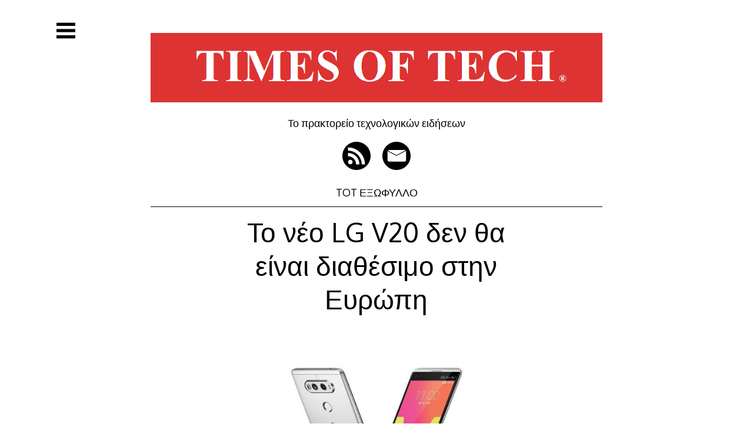

--- FILE ---
content_type: text/html; charset=UTF-8
request_url: https://www.timesoftech.gr/2016/09/12/to-neo-lg-v20-den-tha-einai-diathesimo-sthn-evroph/
body_size: 12970
content:
<!DOCTYPE html>
<html lang="el">
<head>

<meta charset="UTF-8">
<meta http-equiv="X-UA-Compatible" content="IE=edge">
<meta name="viewport" content="width=device-width, initial-scale=1">
<link rel="profile" href="http://gmpg.org/xfn/11">
<link rel="pingback" href="https://www.timesoftech.gr/xmlrpc.php">

<meta name='robots' content='index, follow, max-image-preview:large, max-snippet:-1, max-video-preview:-1' />
	<style>img:is([sizes="auto" i], [sizes^="auto," i]) { contain-intrinsic-size: 3000px 1500px }</style>
	
	<!-- This site is optimized with the Yoast SEO plugin v26.8 - https://yoast.com/product/yoast-seo-wordpress/ -->
	<title>Το νέο LG V20 δεν θα είναι διαθέσιμο στην Ευρώπη - TIMES OF TECH - TOT</title>
	<meta name="description" content="TOT TIMESOFTECH το πρακτορείο τεχνολογικών ειδήσεων" />
	<link rel="canonical" href="https://www.timesoftech.gr/2016/09/12/to-neo-lg-v20-den-tha-einai-diathesimo-sthn-evroph/" />
	<meta property="og:locale" content="el_GR" />
	<meta property="og:type" content="article" />
	<meta property="og:title" content="Το νέο LG V20 δεν θα είναι διαθέσιμο στην Ευρώπη - TIMES OF TECH - TOT" />
	<meta property="og:description" content="TOT TIMESOFTECH το πρακτορείο τεχνολογικών ειδήσεων" />
	<meta property="og:url" content="https://www.timesoftech.gr/2016/09/12/to-neo-lg-v20-den-tha-einai-diathesimo-sthn-evroph/" />
	<meta property="og:site_name" content="TIMES OF TECH" />
	<meta property="article:published_time" content="2016-09-12T14:42:06+00:00" />
	<meta property="article:modified_time" content="2016-09-12T14:43:05+00:00" />
	<meta property="og:image" content="http://32959290125.blog.com.gr/wp-content/uploads/2016/09/lg_v20_7-420x355.jpeg" />
	<meta name="author" content="STAVROS DRAKOULIS" />
	<meta name="twitter:card" content="summary_large_image" />
	<meta name="twitter:label1" content="Συντάχθηκε από" />
	<meta name="twitter:data1" content="STAVROS DRAKOULIS" />
	<script type="application/ld+json" class="yoast-schema-graph">{"@context":"https://schema.org","@graph":[{"@type":"Article","@id":"https://www.timesoftech.gr/2016/09/12/to-neo-lg-v20-den-tha-einai-diathesimo-sthn-evroph/#article","isPartOf":{"@id":"https://www.timesoftech.gr/2016/09/12/to-neo-lg-v20-den-tha-einai-diathesimo-sthn-evroph/"},"author":{"name":"STAVROS DRAKOULIS","@id":"https://www.timesoftech.gr/#/schema/person/f3cae0db06d61334a6e724279bf95656"},"headline":"Το νέο LG V20 δεν θα είναι διαθέσιμο στην Ευρώπη","datePublished":"2016-09-12T14:42:06+00:00","dateModified":"2016-09-12T14:43:05+00:00","mainEntityOfPage":{"@id":"https://www.timesoftech.gr/2016/09/12/to-neo-lg-v20-den-tha-einai-diathesimo-sthn-evroph/"},"wordCount":54,"publisher":{"@id":"https://www.timesoftech.gr/#organization"},"image":{"@id":"https://www.timesoftech.gr/2016/09/12/to-neo-lg-v20-den-tha-einai-diathesimo-sthn-evroph/#primaryimage"},"thumbnailUrl":"http://32959290125.blog.com.gr/wp-content/uploads/2016/09/lg_v20_7-420x355.jpeg","keywords":["android 7","LG","v20"],"articleSection":["SMARTPHONE &amp; TABLET"],"inLanguage":"el"},{"@type":"WebPage","@id":"https://www.timesoftech.gr/2016/09/12/to-neo-lg-v20-den-tha-einai-diathesimo-sthn-evroph/","url":"https://www.timesoftech.gr/2016/09/12/to-neo-lg-v20-den-tha-einai-diathesimo-sthn-evroph/","name":"Το νέο LG V20 δεν θα είναι διαθέσιμο στην Ευρώπη - TIMES OF TECH - TOT","isPartOf":{"@id":"https://www.timesoftech.gr/#website"},"primaryImageOfPage":{"@id":"https://www.timesoftech.gr/2016/09/12/to-neo-lg-v20-den-tha-einai-diathesimo-sthn-evroph/#primaryimage"},"image":{"@id":"https://www.timesoftech.gr/2016/09/12/to-neo-lg-v20-den-tha-einai-diathesimo-sthn-evroph/#primaryimage"},"thumbnailUrl":"http://32959290125.blog.com.gr/wp-content/uploads/2016/09/lg_v20_7-420x355.jpeg","datePublished":"2016-09-12T14:42:06+00:00","dateModified":"2016-09-12T14:43:05+00:00","description":"TOT TIMESOFTECH το πρακτορείο τεχνολογικών ειδήσεων","breadcrumb":{"@id":"https://www.timesoftech.gr/2016/09/12/to-neo-lg-v20-den-tha-einai-diathesimo-sthn-evroph/#breadcrumb"},"inLanguage":"el","potentialAction":[{"@type":"ReadAction","target":["https://www.timesoftech.gr/2016/09/12/to-neo-lg-v20-den-tha-einai-diathesimo-sthn-evroph/"]}]},{"@type":"ImageObject","inLanguage":"el","@id":"https://www.timesoftech.gr/2016/09/12/to-neo-lg-v20-den-tha-einai-diathesimo-sthn-evroph/#primaryimage","url":"http://32959290125.blog.com.gr/wp-content/uploads/2016/09/lg_v20_7-420x355.jpeg","contentUrl":"http://32959290125.blog.com.gr/wp-content/uploads/2016/09/lg_v20_7-420x355.jpeg"},{"@type":"BreadcrumbList","@id":"https://www.timesoftech.gr/2016/09/12/to-neo-lg-v20-den-tha-einai-diathesimo-sthn-evroph/#breadcrumb","itemListElement":[{"@type":"ListItem","position":1,"name":"Home","item":"https://www.timesoftech.gr/"},{"@type":"ListItem","position":2,"name":"Το νέο LG V20 δεν θα είναι διαθέσιμο στην Ευρώπη"}]},{"@type":"WebSite","@id":"https://www.timesoftech.gr/#website","url":"https://www.timesoftech.gr/","name":"TIMES OF TECH","description":"Το πρακτορείο τεχνολογικών ειδήσεων","publisher":{"@id":"https://www.timesoftech.gr/#organization"},"alternateName":"TOT","potentialAction":[{"@type":"SearchAction","target":{"@type":"EntryPoint","urlTemplate":"https://www.timesoftech.gr/?s={search_term_string}"},"query-input":{"@type":"PropertyValueSpecification","valueRequired":true,"valueName":"search_term_string"}}],"inLanguage":"el"},{"@type":"Organization","@id":"https://www.timesoftech.gr/#organization","name":"TOT TIMES OF TECH Το πρακτορείο τεχνολογικών ειδήσεων","alternateName":"TOT","url":"https://www.timesoftech.gr/","logo":{"@type":"ImageObject","inLanguage":"el","@id":"https://www.timesoftech.gr/#/schema/logo/image/","url":"https://www.timesoftech.gr/wp-content/uploads/2015/10/TOT-FLAG.png","contentUrl":"https://www.timesoftech.gr/wp-content/uploads/2015/10/TOT-FLAG.png","width":343,"height":291,"caption":"TOT TIMES OF TECH Το πρακτορείο τεχνολογικών ειδήσεων"},"image":{"@id":"https://www.timesoftech.gr/#/schema/logo/image/"}},{"@type":"Person","@id":"https://www.timesoftech.gr/#/schema/person/f3cae0db06d61334a6e724279bf95656","name":"STAVROS DRAKOULIS","image":{"@type":"ImageObject","inLanguage":"el","@id":"https://www.timesoftech.gr/#/schema/person/image/","url":"https://secure.gravatar.com/avatar/b10e9da782e1a4954684a2486ea349176d370b9fdb1f4c10486c7c81d3f0366d?s=96&d=mm&r=g","contentUrl":"https://secure.gravatar.com/avatar/b10e9da782e1a4954684a2486ea349176d370b9fdb1f4c10486c7c81d3f0366d?s=96&d=mm&r=g","caption":"STAVROS DRAKOULIS"},"description":"CEO &amp; FOUNDER TOT - TIMES OF TECH, SITELAB, FLY","url":"https://www.timesoftech.gr/author/stavros-drakoulis/"}]}</script>
	<!-- / Yoast SEO plugin. -->


<link rel='dns-prefetch' href='//fonts.googleapis.com' />
<link rel="alternate" type="application/rss+xml" title="Ροή RSS &raquo; TIMES OF TECH" href="https://www.timesoftech.gr/feed/" />
<link rel="alternate" type="application/rss+xml" title="Ροή Σχολίων &raquo; TIMES OF TECH" href="https://www.timesoftech.gr/comments/feed/" />
<link rel="alternate" type="application/rss+xml" title="Ροή Σχολίων TIMES OF TECH &raquo; Το νέο LG V20 δεν θα είναι διαθέσιμο στην Ευρώπη" href="https://www.timesoftech.gr/2016/09/12/to-neo-lg-v20-den-tha-einai-diathesimo-sthn-evroph/feed/" />
<script type="text/javascript">
/* <![CDATA[ */
window._wpemojiSettings = {"baseUrl":"https:\/\/s.w.org\/images\/core\/emoji\/16.0.1\/72x72\/","ext":".png","svgUrl":"https:\/\/s.w.org\/images\/core\/emoji\/16.0.1\/svg\/","svgExt":".svg","source":{"concatemoji":"https:\/\/www.timesoftech.gr\/wp-includes\/js\/wp-emoji-release.min.js?ver=6.8.3"}};
/*! This file is auto-generated */
!function(s,n){var o,i,e;function c(e){try{var t={supportTests:e,timestamp:(new Date).valueOf()};sessionStorage.setItem(o,JSON.stringify(t))}catch(e){}}function p(e,t,n){e.clearRect(0,0,e.canvas.width,e.canvas.height),e.fillText(t,0,0);var t=new Uint32Array(e.getImageData(0,0,e.canvas.width,e.canvas.height).data),a=(e.clearRect(0,0,e.canvas.width,e.canvas.height),e.fillText(n,0,0),new Uint32Array(e.getImageData(0,0,e.canvas.width,e.canvas.height).data));return t.every(function(e,t){return e===a[t]})}function u(e,t){e.clearRect(0,0,e.canvas.width,e.canvas.height),e.fillText(t,0,0);for(var n=e.getImageData(16,16,1,1),a=0;a<n.data.length;a++)if(0!==n.data[a])return!1;return!0}function f(e,t,n,a){switch(t){case"flag":return n(e,"\ud83c\udff3\ufe0f\u200d\u26a7\ufe0f","\ud83c\udff3\ufe0f\u200b\u26a7\ufe0f")?!1:!n(e,"\ud83c\udde8\ud83c\uddf6","\ud83c\udde8\u200b\ud83c\uddf6")&&!n(e,"\ud83c\udff4\udb40\udc67\udb40\udc62\udb40\udc65\udb40\udc6e\udb40\udc67\udb40\udc7f","\ud83c\udff4\u200b\udb40\udc67\u200b\udb40\udc62\u200b\udb40\udc65\u200b\udb40\udc6e\u200b\udb40\udc67\u200b\udb40\udc7f");case"emoji":return!a(e,"\ud83e\udedf")}return!1}function g(e,t,n,a){var r="undefined"!=typeof WorkerGlobalScope&&self instanceof WorkerGlobalScope?new OffscreenCanvas(300,150):s.createElement("canvas"),o=r.getContext("2d",{willReadFrequently:!0}),i=(o.textBaseline="top",o.font="600 32px Arial",{});return e.forEach(function(e){i[e]=t(o,e,n,a)}),i}function t(e){var t=s.createElement("script");t.src=e,t.defer=!0,s.head.appendChild(t)}"undefined"!=typeof Promise&&(o="wpEmojiSettingsSupports",i=["flag","emoji"],n.supports={everything:!0,everythingExceptFlag:!0},e=new Promise(function(e){s.addEventListener("DOMContentLoaded",e,{once:!0})}),new Promise(function(t){var n=function(){try{var e=JSON.parse(sessionStorage.getItem(o));if("object"==typeof e&&"number"==typeof e.timestamp&&(new Date).valueOf()<e.timestamp+604800&&"object"==typeof e.supportTests)return e.supportTests}catch(e){}return null}();if(!n){if("undefined"!=typeof Worker&&"undefined"!=typeof OffscreenCanvas&&"undefined"!=typeof URL&&URL.createObjectURL&&"undefined"!=typeof Blob)try{var e="postMessage("+g.toString()+"("+[JSON.stringify(i),f.toString(),p.toString(),u.toString()].join(",")+"));",a=new Blob([e],{type:"text/javascript"}),r=new Worker(URL.createObjectURL(a),{name:"wpTestEmojiSupports"});return void(r.onmessage=function(e){c(n=e.data),r.terminate(),t(n)})}catch(e){}c(n=g(i,f,p,u))}t(n)}).then(function(e){for(var t in e)n.supports[t]=e[t],n.supports.everything=n.supports.everything&&n.supports[t],"flag"!==t&&(n.supports.everythingExceptFlag=n.supports.everythingExceptFlag&&n.supports[t]);n.supports.everythingExceptFlag=n.supports.everythingExceptFlag&&!n.supports.flag,n.DOMReady=!1,n.readyCallback=function(){n.DOMReady=!0}}).then(function(){return e}).then(function(){var e;n.supports.everything||(n.readyCallback(),(e=n.source||{}).concatemoji?t(e.concatemoji):e.wpemoji&&e.twemoji&&(t(e.twemoji),t(e.wpemoji)))}))}((window,document),window._wpemojiSettings);
/* ]]> */
</script>
<style id='wp-emoji-styles-inline-css' type='text/css'>

	img.wp-smiley, img.emoji {
		display: inline !important;
		border: none !important;
		box-shadow: none !important;
		height: 1em !important;
		width: 1em !important;
		margin: 0 0.07em !important;
		vertical-align: -0.1em !important;
		background: none !important;
		padding: 0 !important;
	}
</style>
<link rel='stylesheet' id='wp-block-library-css' href='https://www.timesoftech.gr/wp-includes/css/dist/block-library/style.min.css?ver=6.8.3' type='text/css' media='all' />
<style id='classic-theme-styles-inline-css' type='text/css'>
/*! This file is auto-generated */
.wp-block-button__link{color:#fff;background-color:#32373c;border-radius:9999px;box-shadow:none;text-decoration:none;padding:calc(.667em + 2px) calc(1.333em + 2px);font-size:1.125em}.wp-block-file__button{background:#32373c;color:#fff;text-decoration:none}
</style>
<style id='global-styles-inline-css' type='text/css'>
:root{--wp--preset--aspect-ratio--square: 1;--wp--preset--aspect-ratio--4-3: 4/3;--wp--preset--aspect-ratio--3-4: 3/4;--wp--preset--aspect-ratio--3-2: 3/2;--wp--preset--aspect-ratio--2-3: 2/3;--wp--preset--aspect-ratio--16-9: 16/9;--wp--preset--aspect-ratio--9-16: 9/16;--wp--preset--color--black: #000000;--wp--preset--color--cyan-bluish-gray: #abb8c3;--wp--preset--color--white: #ffffff;--wp--preset--color--pale-pink: #f78da7;--wp--preset--color--vivid-red: #cf2e2e;--wp--preset--color--luminous-vivid-orange: #ff6900;--wp--preset--color--luminous-vivid-amber: #fcb900;--wp--preset--color--light-green-cyan: #7bdcb5;--wp--preset--color--vivid-green-cyan: #00d084;--wp--preset--color--pale-cyan-blue: #8ed1fc;--wp--preset--color--vivid-cyan-blue: #0693e3;--wp--preset--color--vivid-purple: #9b51e0;--wp--preset--gradient--vivid-cyan-blue-to-vivid-purple: linear-gradient(135deg,rgba(6,147,227,1) 0%,rgb(155,81,224) 100%);--wp--preset--gradient--light-green-cyan-to-vivid-green-cyan: linear-gradient(135deg,rgb(122,220,180) 0%,rgb(0,208,130) 100%);--wp--preset--gradient--luminous-vivid-amber-to-luminous-vivid-orange: linear-gradient(135deg,rgba(252,185,0,1) 0%,rgba(255,105,0,1) 100%);--wp--preset--gradient--luminous-vivid-orange-to-vivid-red: linear-gradient(135deg,rgba(255,105,0,1) 0%,rgb(207,46,46) 100%);--wp--preset--gradient--very-light-gray-to-cyan-bluish-gray: linear-gradient(135deg,rgb(238,238,238) 0%,rgb(169,184,195) 100%);--wp--preset--gradient--cool-to-warm-spectrum: linear-gradient(135deg,rgb(74,234,220) 0%,rgb(151,120,209) 20%,rgb(207,42,186) 40%,rgb(238,44,130) 60%,rgb(251,105,98) 80%,rgb(254,248,76) 100%);--wp--preset--gradient--blush-light-purple: linear-gradient(135deg,rgb(255,206,236) 0%,rgb(152,150,240) 100%);--wp--preset--gradient--blush-bordeaux: linear-gradient(135deg,rgb(254,205,165) 0%,rgb(254,45,45) 50%,rgb(107,0,62) 100%);--wp--preset--gradient--luminous-dusk: linear-gradient(135deg,rgb(255,203,112) 0%,rgb(199,81,192) 50%,rgb(65,88,208) 100%);--wp--preset--gradient--pale-ocean: linear-gradient(135deg,rgb(255,245,203) 0%,rgb(182,227,212) 50%,rgb(51,167,181) 100%);--wp--preset--gradient--electric-grass: linear-gradient(135deg,rgb(202,248,128) 0%,rgb(113,206,126) 100%);--wp--preset--gradient--midnight: linear-gradient(135deg,rgb(2,3,129) 0%,rgb(40,116,252) 100%);--wp--preset--font-size--small: 13px;--wp--preset--font-size--medium: 20px;--wp--preset--font-size--large: 36px;--wp--preset--font-size--x-large: 42px;--wp--preset--spacing--20: 0.44rem;--wp--preset--spacing--30: 0.67rem;--wp--preset--spacing--40: 1rem;--wp--preset--spacing--50: 1.5rem;--wp--preset--spacing--60: 2.25rem;--wp--preset--spacing--70: 3.38rem;--wp--preset--spacing--80: 5.06rem;--wp--preset--shadow--natural: 6px 6px 9px rgba(0, 0, 0, 0.2);--wp--preset--shadow--deep: 12px 12px 50px rgba(0, 0, 0, 0.4);--wp--preset--shadow--sharp: 6px 6px 0px rgba(0, 0, 0, 0.2);--wp--preset--shadow--outlined: 6px 6px 0px -3px rgba(255, 255, 255, 1), 6px 6px rgba(0, 0, 0, 1);--wp--preset--shadow--crisp: 6px 6px 0px rgba(0, 0, 0, 1);}:where(.is-layout-flex){gap: 0.5em;}:where(.is-layout-grid){gap: 0.5em;}body .is-layout-flex{display: flex;}.is-layout-flex{flex-wrap: wrap;align-items: center;}.is-layout-flex > :is(*, div){margin: 0;}body .is-layout-grid{display: grid;}.is-layout-grid > :is(*, div){margin: 0;}:where(.wp-block-columns.is-layout-flex){gap: 2em;}:where(.wp-block-columns.is-layout-grid){gap: 2em;}:where(.wp-block-post-template.is-layout-flex){gap: 1.25em;}:where(.wp-block-post-template.is-layout-grid){gap: 1.25em;}.has-black-color{color: var(--wp--preset--color--black) !important;}.has-cyan-bluish-gray-color{color: var(--wp--preset--color--cyan-bluish-gray) !important;}.has-white-color{color: var(--wp--preset--color--white) !important;}.has-pale-pink-color{color: var(--wp--preset--color--pale-pink) !important;}.has-vivid-red-color{color: var(--wp--preset--color--vivid-red) !important;}.has-luminous-vivid-orange-color{color: var(--wp--preset--color--luminous-vivid-orange) !important;}.has-luminous-vivid-amber-color{color: var(--wp--preset--color--luminous-vivid-amber) !important;}.has-light-green-cyan-color{color: var(--wp--preset--color--light-green-cyan) !important;}.has-vivid-green-cyan-color{color: var(--wp--preset--color--vivid-green-cyan) !important;}.has-pale-cyan-blue-color{color: var(--wp--preset--color--pale-cyan-blue) !important;}.has-vivid-cyan-blue-color{color: var(--wp--preset--color--vivid-cyan-blue) !important;}.has-vivid-purple-color{color: var(--wp--preset--color--vivid-purple) !important;}.has-black-background-color{background-color: var(--wp--preset--color--black) !important;}.has-cyan-bluish-gray-background-color{background-color: var(--wp--preset--color--cyan-bluish-gray) !important;}.has-white-background-color{background-color: var(--wp--preset--color--white) !important;}.has-pale-pink-background-color{background-color: var(--wp--preset--color--pale-pink) !important;}.has-vivid-red-background-color{background-color: var(--wp--preset--color--vivid-red) !important;}.has-luminous-vivid-orange-background-color{background-color: var(--wp--preset--color--luminous-vivid-orange) !important;}.has-luminous-vivid-amber-background-color{background-color: var(--wp--preset--color--luminous-vivid-amber) !important;}.has-light-green-cyan-background-color{background-color: var(--wp--preset--color--light-green-cyan) !important;}.has-vivid-green-cyan-background-color{background-color: var(--wp--preset--color--vivid-green-cyan) !important;}.has-pale-cyan-blue-background-color{background-color: var(--wp--preset--color--pale-cyan-blue) !important;}.has-vivid-cyan-blue-background-color{background-color: var(--wp--preset--color--vivid-cyan-blue) !important;}.has-vivid-purple-background-color{background-color: var(--wp--preset--color--vivid-purple) !important;}.has-black-border-color{border-color: var(--wp--preset--color--black) !important;}.has-cyan-bluish-gray-border-color{border-color: var(--wp--preset--color--cyan-bluish-gray) !important;}.has-white-border-color{border-color: var(--wp--preset--color--white) !important;}.has-pale-pink-border-color{border-color: var(--wp--preset--color--pale-pink) !important;}.has-vivid-red-border-color{border-color: var(--wp--preset--color--vivid-red) !important;}.has-luminous-vivid-orange-border-color{border-color: var(--wp--preset--color--luminous-vivid-orange) !important;}.has-luminous-vivid-amber-border-color{border-color: var(--wp--preset--color--luminous-vivid-amber) !important;}.has-light-green-cyan-border-color{border-color: var(--wp--preset--color--light-green-cyan) !important;}.has-vivid-green-cyan-border-color{border-color: var(--wp--preset--color--vivid-green-cyan) !important;}.has-pale-cyan-blue-border-color{border-color: var(--wp--preset--color--pale-cyan-blue) !important;}.has-vivid-cyan-blue-border-color{border-color: var(--wp--preset--color--vivid-cyan-blue) !important;}.has-vivid-purple-border-color{border-color: var(--wp--preset--color--vivid-purple) !important;}.has-vivid-cyan-blue-to-vivid-purple-gradient-background{background: var(--wp--preset--gradient--vivid-cyan-blue-to-vivid-purple) !important;}.has-light-green-cyan-to-vivid-green-cyan-gradient-background{background: var(--wp--preset--gradient--light-green-cyan-to-vivid-green-cyan) !important;}.has-luminous-vivid-amber-to-luminous-vivid-orange-gradient-background{background: var(--wp--preset--gradient--luminous-vivid-amber-to-luminous-vivid-orange) !important;}.has-luminous-vivid-orange-to-vivid-red-gradient-background{background: var(--wp--preset--gradient--luminous-vivid-orange-to-vivid-red) !important;}.has-very-light-gray-to-cyan-bluish-gray-gradient-background{background: var(--wp--preset--gradient--very-light-gray-to-cyan-bluish-gray) !important;}.has-cool-to-warm-spectrum-gradient-background{background: var(--wp--preset--gradient--cool-to-warm-spectrum) !important;}.has-blush-light-purple-gradient-background{background: var(--wp--preset--gradient--blush-light-purple) !important;}.has-blush-bordeaux-gradient-background{background: var(--wp--preset--gradient--blush-bordeaux) !important;}.has-luminous-dusk-gradient-background{background: var(--wp--preset--gradient--luminous-dusk) !important;}.has-pale-ocean-gradient-background{background: var(--wp--preset--gradient--pale-ocean) !important;}.has-electric-grass-gradient-background{background: var(--wp--preset--gradient--electric-grass) !important;}.has-midnight-gradient-background{background: var(--wp--preset--gradient--midnight) !important;}.has-small-font-size{font-size: var(--wp--preset--font-size--small) !important;}.has-medium-font-size{font-size: var(--wp--preset--font-size--medium) !important;}.has-large-font-size{font-size: var(--wp--preset--font-size--large) !important;}.has-x-large-font-size{font-size: var(--wp--preset--font-size--x-large) !important;}
:where(.wp-block-post-template.is-layout-flex){gap: 1.25em;}:where(.wp-block-post-template.is-layout-grid){gap: 1.25em;}
:where(.wp-block-columns.is-layout-flex){gap: 2em;}:where(.wp-block-columns.is-layout-grid){gap: 2em;}
:root :where(.wp-block-pullquote){font-size: 1.5em;line-height: 1.6;}
</style>
<link rel='stylesheet' id='st-categories-style-css' href='https://www.timesoftech.gr/wp-content/plugins/st-category-wp/css/style.css?ver=6.8.3' type='text/css' media='all' />
<link rel='stylesheet' id='st-font-awesome-ie7-css' href='https://www.timesoftech.gr/wp-content/plugins/st-category-wp/css/font-awesome-ie7.min.css?ver=6.8.3' type='text/css' media='all' />
<link rel='stylesheet' id='st-font-awesome-css' href='https://www.timesoftech.gr/wp-content/plugins/st-category-wp/css/font-awesome.min.css?ver=6.8.3' type='text/css' media='all' />
<link rel='stylesheet' id='decode-style-css' href='https://www.timesoftech.gr/wp-content/themes/decode/style.css?ver=3.0.7' type='text/css' media='all' />
<link rel='stylesheet' id='decode-font-stylesheet-css' href='//fonts.googleapis.com/css?family=Oxygen&#038;ver=6.8.3' type='text/css' media='all' />
<link rel="https://api.w.org/" href="https://www.timesoftech.gr/wp-json/" /><link rel="alternate" title="JSON" type="application/json" href="https://www.timesoftech.gr/wp-json/wp/v2/posts/3338" /><link rel="EditURI" type="application/rsd+xml" title="RSD" href="https://www.timesoftech.gr/xmlrpc.php?rsd" />
<link rel='shortlink' href='https://www.timesoftech.gr/?p=3338' />
<link rel="alternate" title="oEmbed (JSON)" type="application/json+oembed" href="https://www.timesoftech.gr/wp-json/oembed/1.0/embed?url=https%3A%2F%2Fwww.timesoftech.gr%2F2016%2F09%2F12%2Fto-neo-lg-v20-den-tha-einai-diathesimo-sthn-evroph%2F" />
<link rel="alternate" title="oEmbed (XML)" type="text/xml+oembed" href="https://www.timesoftech.gr/wp-json/oembed/1.0/embed?url=https%3A%2F%2Fwww.timesoftech.gr%2F2016%2F09%2F12%2Fto-neo-lg-v20-den-tha-einai-diathesimo-sthn-evroph%2F&#038;format=xml" />
		<!-- Decode Custom Colors CSS -->
		<style type="text/css">
			body, .sidebar, .sidebar-top, .menu ul ul, .header-style-ghost .site { background-color: #ffffff; }body, button, input, select, textarea, .site-title a, .menu a, .entry-title, .search-entry, .search-entry .entry-title, .entry-title a, .format-link .entry-title h2 a, .read-more, .author-name a, .explore-page .widget h1, .decode-reply-tool-plugin .replylink, .decode-reply-tool-plugin .replytrigger { color: #000000; }.page-link { border-color: #000000; }.menu ul > .menu-item-has-children > a::after, .menu ul > .page_item_has_children > a::after { border-top-color: #000000; }.footer-menu ul > .menu-item-has-children > a::after, .footer-menu ul > .page_item_has_children > a::after { border-bottom-color: #000000; }.menu-icon, .close-icon, .social-icon-fill { fill: #000000; }a, .no-touch a:hover, button, input[type=button], input[type=reset], input[type=submit], .no-touch .site-title a:hover, .no-touch .menu a:hover, .menu ul li.open > a, .sidebar-menu a, .menu .current-menu-item > a, .menu .current_page_item > a, .no-touch .search-entry:hover, .no-touch .search-entry:hover .entry-title, .no-touch article .date a:hover, .no-touch .format-link .entry-title a:hover, .no-touch .comment-metadata a:hover, .no-touch .decode-reply-tool-plugin .replylink:hover { color: #000000; }.no-touch button:hover, .no-touch input[type=button]:hover, .no-touch input[type=reset]:hover, .no-touch input[type=submit]:hover, .no-touch input[type=text]:focus, .touch input[type=text]:focus, .no-touch input[type=email]:focus, .touch input[type=email]:focus, .no-touch input[type=password]:focus, .touch input[type=password]:focus, .no-touch input[type=search]:focus, .touch input[type=search]:focus, .no-touch input[type=tel]:focus, .touch input[type=tel]:focus, .no-touch input[type=url]:focus, .touch input[type=url]:focus, .no-touch textarea:focus, .touch textarea:focus, .no-touch .site-description a:hover, .no-touch .entry-content a:hover, a .page-link, .no-touch .categories a:hover, .no-touch .tags a:hover, .no-touch .comments-link a:hover, .no-touch .edit-link a:hover, .no-touch .author-site a:hover, .no-touch .theme-info a:hover, .no-touch .site-colophon a:hover, .site-header, .menu ul ul, .menu a:focus, .site-breadcrumbs, .page-title, .post blockquote, .page blockquote, .entry-footer, .entry-header .entry-meta, .search .entry-footer, .sidebar-top, .sidebar-style-constant .sidebar.left, .sidebar-style-constant .sidebar.right, .explore-page .widget h1 { border-color: #000000; }.no-touch .menu ul > .menu-item-has-children > a:hover::after, .no-touch .menu ul > .page_item_has_children > a:hover::after, .menu ul li.open > a::after, .sidebar-menu ul .menu-item-has-children > a::after, .sidebar-menu ul .page_item_has_children > a::after, .menu ul > .current_page_item.menu-item-has-children > a::after, .menu ul > .current_page_item.page_item_has_children > a::after { border-top-color: #000000; }.no-touch .footer-menu ul > .menu-item-has-children > a:hover::after, .no-touch .footer-menu ul > .page_item_has_children > a:hover::after, .footer-menu ul > li.open > a::after, .footer-menu ul > .current_page_item.menu-item-has-children > a::after, .footer-menu ul > .current_page_item.page_item_has_children > a::after { border-bottom-color: #000000; }.no-touch a:active, .no-touch button:focus, .touch button:focus, .no-touch button:active, .touch button:active, .no-touch input[type=button]:focus, .touch input[type=button]:focus, .no-touch input[type=button]:active, .touch input[type=button]:active, .no-touch input[type=reset]:focus, .touch input[type=reset]:focus, .no-touch input[type=reset]:active, .touch input[type=reset]:active, .no-touch input[type=submit]:focus, .touch input[type=submit]:focus, .no-touch input[type=submit]:active, .touch input[type=submit]:active, .no-touch .site-title a:active, .no-touch .menu a:active, .no-touch .sidebar-menu a:hover, .sidebar-menu ul li.open > a, .menu .current-menu-item > a:hover, .menu .current_page_item > a:hover, .sidebar-menu ul .current-menu-item > a, .sidebar-menu ul .current_page_item > a, .no-touch .sidebar-content a:hover, .no-touch .search-entry:active, .no-touch .search-entry:active .entry-title, .no-touch article .date a:active, .no-touch .format-link .entry-title a:active, .no-touch .comment-metadata a:active, .no-touch .site-description a:active, .decode-reply-tool-plugin .replylink:active, .no-touch .decode-reply-tool-plugin .replylink:active { color: #dd3333; }.no-touch button:focus, .touch button:focus, .no-touch button:active, .touch button:active, .no-touch input[type=button]:focus, .touch input[type=button]:focus, .no-touch input[type=button]:active, .touch input[type=button]:active, .no-touch input[type=reset]:focus, .touch input[type=reset]:focus, .no-touch input[type=reset]:active, .touch input[type=reset]:active, .no-touch input[type=submit]:focus, .touch input[type=submit]:focus, .no-touch input[type=submit]:active, .touch input[type=submit]:active, .no-touch .site-description a:active, .no-touch .entry-content a:active, a .page-link:active .no-touch .categories a:active, .no-touch .tags a:active, .no-touch .comments-link a:active, .no-touch .edit-link a:active, .no-touch .author-site a:active, .no-touch .theme-info a:active, .no-touch .site-colophon a:active { border-color: #dd3333; }.no-touch .menu ul > .menu-item-has-children > a:active::after, .no-touch .menu ul > .page_item_has_children > a:active::after, .no-touch .sidebar-menu ul .menu-item-has-children > a:hover::after, .no-touch .sidebar-menu ul .page_item_has_children > a:hover::after, .sidebar-menu ul li.open > a::after, .sidebar-menu ul .current_page_item.menu-item-has-children > a::after, .sidebar-menu ul .current_page_item.page_item_has_children > a::after { border-top-color: #dd3333; }.no-touch .footer-menu ul > .menu-item-has-children > a:active::after, .no-touch .footer-menu ul > .page_item_has_children > a:active::after { border-bottom-color: #dd3333; }.no-touch input[type=text]:hover, .no-touch input[type=email]:hover, .no-touch input[type=password]:hover, .no-touch input[type=search]:hover, .no-touch input[type=tel]:hover, .no-touch input[type=url]:hover, .no-touch textarea:hover, article .tags, article .categories, article .date, article .date a, .comment-metadata a, .search .page-header input[type=search] { color: #000000; }.no-touch input[type=text]:hover, .no-touch input[type=email]:hover, .no-touch input[type=password]:hover, .no-touch input[type=search]:hover, .no-touch input[type=tel]:hover, .no-touch input[type=url]:hover, .no-touch textarea:hover, .no-touch .search .page-header input[type=search]:hover { border-color: #000000; }.no-touch input[type=text]:focus, .touch input[type=text]:focus, .no-touch input[type=email]:focus, .touch input[type=email]:focus, .no-touch input[type=password]:focus, .touch input[type=password]:focus, .no-touch input[type=search]:focus, .touch input[type=search]:focus, .no-touch input[type=tel]:focus, .touch input[type=tel]:focus, .no-touch input[type=url]:focus, .touch input[type=url]:focus, .no-touch textarea:focus, .touch textarea:focus { color: #000000; }.no-touch input[type=text]:focus, .touch input[type=text]:focus, .no-touch input[type=email]:focus, .touch input[type=email]:focus, .no-touch input[type=password]:focus, .touch input[type=password]:focus, .no-touch input[type=search]:focus, .touch input[type=search]:focus, .no-touch input[type=tel]:focus, .touch input[type=tel]:focus, .no-touch input[type=url]:focus, .touch input[type=url]:focus, .no-touch textarea:focus, .touch textarea:focus, .no-touch .search .page-header input[type=search]:focus, .touch .search .page-header input[type=search]:focus { border-color: #000000; }
			@media (min-width: 68.5em) {
				.site-main {
					max-width: none;
				}

				.site-main { width: 43%; }			}
		</style>
		<style type="text/css" id="custom-background-css">
body.custom-background { background-color: #ffffff; }
</style>
	<link rel="icon" href="https://www.timesoftech.gr/wp-content/uploads/2016/01/cropped-TOT-FLAG-32x32.png" sizes="32x32" />
<link rel="icon" href="https://www.timesoftech.gr/wp-content/uploads/2016/01/cropped-TOT-FLAG-192x192.png" sizes="192x192" />
<link rel="apple-touch-icon" href="https://www.timesoftech.gr/wp-content/uploads/2016/01/cropped-TOT-FLAG-180x180.png" />
<meta name="msapplication-TileImage" content="https://www.timesoftech.gr/wp-content/uploads/2016/01/cropped-TOT-FLAG-270x270.png" />
</head>

<body class="wp-singular post-template-default single single-post postid-3338 single-format-standard custom-background wp-theme-decode sidebar-style-closing sidebar-style-left">
	
<div id="page" class="hfeed site">
	
	<a class="skip-link screen-reader-text" href="#content">Μετάβαση στο περιεχόμενο</a>
	
				
				<button id="sidebar-link" class="sidebar-link SidebarLink left" title="Εμφάνιση πλευρικής στήλης">
				<svg width="100%" height="100%" viewBox="0 0 240 200" version="1.1" xmlns="http://www.w3.org/2000/svg">
					<g class="menu-icon" fill-rule="evenodd">
						<path d="M0,160 L0,200 L240,200 L240,160 L0,160 Z M0,160"></path>
						<path d="M0,80 L0,120 L240,120 L240,80 L0,80 Z M0,80"></path>
						<path d="M0,0 L0,40 L240,40 L240,0 L0,0 Z M0,0"></path>
					</g>
				</svg>
			</button>
					<header id="masthead" class="site-header" role="banner">
				
		<div class="site-branding">
				
													<a class="site-logo-link" href="https://www.timesoftech.gr/" title="TIMES OF TECH" rel="home">
							<img class="site-logo" src="https://www.timesoftech.gr/wp-content/uploads/2017/01/cropped-TIMES-OF-TECH-το-πρακτορείο-τεχνολογικών-ειδήσεων.png" height="147" width="958" alt="">
						</a>
									
						
											<h2 class="site-description">Το πρακτορείο τεχνολογικών ειδήσεων</h2>
										
		</div><!-- .site-branding -->
		
		
<div class="contact-links">
	<div class="contact-links-container">
				
		
		
				
				
				
				
								
				
				
				
								
				
				
				
				
				
				
				
				
				
		
				
				
				
				
				
				
				
				
				
				
				
				
				
				
				
				
				
				
				
				
				
				
				
				
				
				
				
				
				
					
				
				
		
		
		
		
		
		
		
				
					<a class="contact-link RSSLink" href="https://www.timesoftech.gr/feed/">
				<svg width="200px" height="200px" viewBox="0 0 200 200" version="1.1" xmlns="http://www.w3.org/2000/svg">
					<g stroke="none" stroke-width="1" fill="none" fill-rule="evenodd">
					<path class="social-icon-fill SocialIconFill" d="M100,0 C155.228476,-3.41060513e-14 200,44.771524 200,100 C200,155.228476 155.228476,200 100,200 C44.771524,200 0,155.228476 0,100 C0,44.771524 44.771524,3.03201907e-14 100,0 Z M40.0135555,79.4855784 L40.0135555,102.780614 C55.2214198,102.790103 69.6051125,108.763989 80.3694989,119.544636 C91.1311742,130.291394 97.0806631,144.696768 97.1050629,159.95749 L97.1131962,159.95749 L97.1131962,159.999512 L120.504488,159.999512 C120.485511,137.809245 111.465711,117.709228 96.8827535,103.115434 C82.2970845,88.5243505 62.2051899,79.4991339 40.0135555,79.4855784 Z M44.7525423,155.112773 L44.7471201,155.112773 L44.7525423,155.118195 L44.7525423,155.112773 C47.7008537,158.048883 51.7200459,159.849046 56.1947014,159.849046 C60.6747791,159.849046 64.7034602,158.054305 67.6531271,155.118195 L67.6639714,155.112773 C70.6082161,152.172597 72.4056694,148.168318 72.4165138,143.718064 C72.4056694,139.259678 70.6082161,135.255399 67.6531271,132.304378 L67.6585492,132.304378 L67.6531271,132.300311 L67.6531271,132.304378 C64.6993935,129.369624 60.6747791,127.55726 56.1947014,127.55726 C51.7214015,127.55726 47.7022092,129.365557 44.7525423,132.304378 L44.7525423,132.300311 C41.8110087,135.24591 40,139.259678 40,143.718064 C40,148.17374 41.8110087,152.173952 44.7525423,155.112773 Z M40.0555774,62.9029686 C93.5271714,62.9416349 136.994841,106.477281 137.030841,159.999512 L160,159.999512 C159.984,126.919781 146.538769,96.9493582 124.809601,75.2055351 C103.073766,53.4683787 73.1233263,40.0151548 40.0555774,40.0004883 Z M40.0555774,62.9029686" fill="#444444"></path>
					</g>
				</svg>
			</a>
				
					<a class="contact-link EmailLink" href="mailto:%74%69m%65&#115;&#111;&#102;t&#101;%63&#104;c&#111;m%6d&#064;gm%61%69%6c.&#099;o&#109;">
				<svg width="200px" height="200px" viewBox="0 0 200 200" version="1.1" xmlns="http://www.w3.org/2000/svg">
					<g stroke="none" stroke-width="1" fill="none" fill-rule="evenodd">
					<path class="social-icon-fill SocialIconFill" d="M47.525,58.4312 C44.0017303,58.4312 40.8759923,60.0775002 38.8740909,62.6461034 L99.75,94.8175812 L163.968171,60.8797969 C162.084984,59.347607 159.678721,58.4312 157.05,58.4312 Z M36.8768341,66.781991 C36.6754591,67.614632 36.5688,68.4849911 36.5688,69.3812 L36.5688,129.6188 C36.5688,135.6864 41.4574,140.5688 47.525,140.5688 L157.05,140.5688 C163.1176,140.5688 168,135.6864 168,129.6188 L168,69.3812 C168,67.6380936 167.597054,65.9928022 166.878815,64.5329757 L99.7671275,100 L99.75,99.9564542 L99.7328725,100 Z M100,0 C155.2286,0 200,44.7714 200,100 C200,155.2286 155.2286,200 100,200 C44.7714,200 0,155.2286 0,100 C0,44.7714 44.7714,0 100,0 Z M173,61.2980665 L171.309648,57 Z M173,61.2980665" fill="#444444"></path>
					</g>
				</svg>
			</a>
				
					</div>
</div><!-- .contact-links -->
		<nav id="header-menu" class="menu horizontal-menu header-menu" role="navigation"><ul><li id="menu-item-19181" class="menu-item menu-item-type-post_type menu-item-object-page menu-item-19181"><a href="https://www.timesoftech.gr/tot-times-of-tech-eksofilo/">TOT ΕΞΩΦΥΛΛΟ</a></li>
</ul></nav><!-- #header-menu -->		
				
	</header><!-- #masthead -->
	
			
		
	<div id="content" class="site-content ">
		
<div id="primary" class="content-area">
	<main id="main" class="site-main" role="main">

	
		

			<article id="post-3338" class="post-3338 post type-post status-publish format-standard hentry category-smartphone-tablet tag-android-7 tag-lg tag-v20">
				
		<header class="entry-header">
						<h1 class="entry-title">Το νέο LG V20 δεν θα είναι διαθέσιμο στην Ευρώπη</h1>
					</header><!-- .entry-header -->
		
		<div class="entry-content">
			<p><img fetchpriority="high" decoding="async" class=" wp-image-3341 aligncenter" src="http://32959290125.blog.com.gr/wp-content/uploads/2016/09/lg_v20_7-420x355.jpeg" alt="lg_v20_7" width="360" height="304" srcset="https://www.timesoftech.gr/wp-content/uploads/2016/09/lg_v20_7-420x355.jpeg 420w, https://www.timesoftech.gr/wp-content/uploads/2016/09/lg_v20_7.jpeg 600w" sizes="(max-width: 360px) 100vw, 360px" /><br />
Η κορεάτικη εταιρεία έχει μια πρόταση για τις κορυφαίες κατηγορίες συσκευών πολύ ελκυστική με κορυφαίες δυνατότητες.</p>
<p><span id="more-3338"></span></p>
<p>Το νέο LG V20 έρχεται να αντικαταστήσει επάξια τον προκάτοχο του που πέρασε σχετικά απαρατήρητο, το LG V10 που το είδαμε να υπόσχεται πολλά και να πετυχαίνει διωκτικές πωλήσεις. Το νέο μοντέλο κρατάει τα γνωρίσματα του παλαιού διαθέτοντας την έξτρα μικρή οθόνη και υπόσχεται λειτουργικότητα και αμεσότητα συνδυάζοντας μια μοναδική επήρεια χρίσης.</p>
<p>Το νέο LG V20 θα διατηρήσει επίσης την φιλοσοφία της εταιρείας που θέλει πλέον διπλή κάμερα και ένα σώμα από ευγενικά υλικά και μέταλλο, ενώ ο εσωτερικός κόσμος είναι εξίσου εντυπωσιακός διαθέτοντας το τελευταίο δημιούργημα της Qualcomm που διαθέτει και ο κορυφαίος ανταγωνισμός.</p>
<p>Η νέα ομολογούμενος εντυπωσιακή συσκευή της LG αποκαλύπτουμε ότι δεν θα είναι διαθέσιμη στην Ελλάδα αλλά ούτε και στην Ευρώπη μέσο του επίσημου δικτύου αντιπροσώπων της εταιρείας.</p>
<p><img decoding="async" class="size-thumbnail wp-image-3343 aligncenter" src="http://32959290125.blog.com.gr/wp-content/uploads/2016/09/LG-V20_-420x320.jpg" alt="lg-v20_" width="420" height="320" srcset="https://www.timesoftech.gr/wp-content/uploads/2016/09/LG-V20_-420x320.jpg 420w, https://www.timesoftech.gr/wp-content/uploads/2016/09/LG-V20_.jpg 600w" sizes="(max-width: 420px) 100vw, 420px" /></p>
<p><strong>Τεχνικά χαρακτηριστικά LG V20</strong></p>
<p>Οθόνη 5.7 Ίντσες QHD (2560 x 1440, 513ppi)<br />
Δεύτερη οθόνη (160 x 1040)<br />
Επεξεργαστής 64bit Qualcomm Snapdragon 820<br />
Επεξεργαστής γραφικών Adreno 530 GPU<br />
Μνήμη RAM 4GB<br />
Αποθηκευτικός χώρος 64GB (+microSD)<br />
Dual κάμερα 16MP + 8MP με ευρυγώνιους φακούς<br />
Εμπρόσθια κάμερα 5MP<br />
Αισθητήρια δακτυλικών αποτυπωμάτων, WiFi, Bluetooth, NFC, 4G LTE, υποδοχή USB Type-C Κ.Τ.Λ.<br />
Λειτουργικό σύστημα Android 7.0 με LG UX<br />
Μπαταρία 3200mAh<br />
Διαστάσεις 159.7 x 78.1 7.7mm / Βάρος 174gr</p>
<p><img decoding="async" class="size-thumbnail wp-image-3342 aligncenter" src="http://32959290125.blog.com.gr/wp-content/uploads/2016/09/LG-V20-420x320.jpg" alt="lg-v20" width="420" height="320" srcset="https://www.timesoftech.gr/wp-content/uploads/2016/09/LG-V20-420x320.jpg 420w, https://www.timesoftech.gr/wp-content/uploads/2016/09/LG-V20.jpg 600w" sizes="(max-width: 420px) 100vw, 420px" /></p>
<p>&nbsp;</p>
<p><iframe loading="lazy" width="792" height="446" src="https://www.youtube.com/embed/u8gf32H1WOs?feature=oembed" frameborder="0" allowfullscreen></iframe></p>
		</div>
		
				
		<footer class="entry-footer">
				
		<section class="author-section cf vcard">
			
			<div class="author-image photo"><a href="https://www.timesoftech.gr/author/stavros-drakoulis/" rel="author"><img alt='' src='https://secure.gravatar.com/avatar/b10e9da782e1a4954684a2486ea349176d370b9fdb1f4c10486c7c81d3f0366d?s=250&#038;d=mm&#038;r=g' srcset='https://secure.gravatar.com/avatar/b10e9da782e1a4954684a2486ea349176d370b9fdb1f4c10486c7c81d3f0366d?s=500&#038;d=mm&#038;r=g 2x' class='avatar avatar-250 photo' height='250' width='250' loading='lazy' decoding='async'/></a></div>
			
			<div class="author-text">
				<div class="author-name fn n"><a href="https://www.timesoftech.gr/author/stavros-drakoulis/" rel="author">STAVROS DRAKOULIS</a></div>
								<div class="author-bio note">CEO &amp; FOUNDER TOT - TIMES OF TECH, SITELAB, FLY</div>
			</div>
			
		</section>
	
				
						
			<div class="entry-meta">
				<p class="tags">Ετικετοποιημένο ως:<a href="https://www.timesoftech.gr/tag/android-7/" rel="tag">android 7</a>, <a href="https://www.timesoftech.gr/tag/lg/" rel="tag">LG</a>, <a href="https://www.timesoftech.gr/tag/v20/" rel="tag">v20</a></p>
				<p class="categories">Κατηγοριοποιημένο σε&#058; <a href="https://www.timesoftech.gr/category/smartphone-tablet/" rel="category tag">SMARTPHONE &amp; TABLET</a></p>
									<p class="date"><span class="posted-on">Αναρτήθηκε στις <a href="https://www.timesoftech.gr/2016/09/12/to-neo-lg-v20-den-tha-einai-diathesimo-sthn-evroph/" rel="bookmark"><time class="entry-date published" datetime="2016-09-12T17:42:06+03:00">12 Σεπτεμβρίου 2016</time><time class="updated screen-reader-text" datetime="2016-09-12T17:43:05+03:00">12 Σεπτεμβρίου 2016</time></a></span><span class="byline"> από <span class="author vcard"><a class="url fn n" href="https://www.timesoftech.gr/author/stavros-drakoulis/">STAVROS DRAKOULIS</a></span></span></p>
							</div>
		</footer><!-- .entry-footer -->
		
			</article><!-- #post-3338 -->
		
		
		 
	
	</main><!-- #main -->
	
	
	<nav class="navigation post-navigation" aria-label="Άρθρα">
		<h2 class="screen-reader-text">Πλοήγηση άρθρων</h2>
		<div class="nav-links"><div class="nav-previous"><a href="https://www.timesoftech.gr/2016/09/12/megalo-diagonismo-promithefton-etimazei-h-samsung/" rel="prev">Μεγάλο διαγωνισμό προμηθευτών ετοιμάζει η Samsung</a></div><div class="nav-next"><a href="https://www.timesoftech.gr/2016/09/12/h-hp-eksagorazei-to-tmima-polimixanimaton-ths-samsung/" rel="next">Η HP εξαγοράζει το τμήμα πολυμηχανημάτων της Samsung</a></div></div>
	</nav>
</div><!-- #primary -->


	</div><!-- #content -->
	
	<footer id="colophon" class="site-footer" role="contentinfo">
	
	<nav id="footer-menu" class="menu horizontal-menu footer-menu" role="navigation"><ul><li id="menu-item-19839" class="menu-item menu-item-type-post_type menu-item-object-page menu-item-19839"><a href="https://www.timesoftech.gr/tot-play/">TOT PLAY</a></li>
<li id="menu-item-19852" class="menu-item menu-item-type-post_type menu-item-object-page menu-item-19852"><a href="https://www.timesoftech.gr/tot-radio/">TOT RADIO</a></li>
<li id="menu-item-19864" class="menu-item menu-item-type-post_type menu-item-object-page menu-item-19864"><a href="https://www.timesoftech.gr/tot-social-media/">TOT SOCIAL MEDIA</a></li>
<li id="menu-item-19182" class="menu-item menu-item-type-post_type menu-item-object-page menu-item-19182"><a href="https://www.timesoftech.gr/tot-times-of-tech-plirofories/">TOT ΠΛΗΡΟΦΟΡΙΕΣ</a></li>
</ul></nav><!-- #footer-menu -->
		<div class="site-colophon">
		<p>TOT - TIMES OF TECH® ©2015-2026 / STAVROS DRAKOULIS COMPANY®</p>
	</div><!-- .site-colophon -->
		
		
	</footer><!-- #colophon -->
	</div><!-- #page -->


	
<div id="sidebar" class="sidebar left">
	<div id="sidebar-top" class="sidebar-top SidebarTop clearfix">
		<button id="sidebar-close" class="sidebar-close SidebarClose" title="Απόκρυψη Πλευρικής Στήλης">
			<svg width="100%" height="100%" viewBox="0 0 200 200" version="1.1" xmlns="http://www.w3.org/2000/svg">
			<path class="close-icon" d="M0,172.881356 L72.8813559,100 L1.0658141e-14,27.1186441 L27.1186441,-2.84217094e-14 L100,72.8813559 L172.881356,0 L200,27.1186441 L127.118644,100 L200,172.881356 L172.881356,200 L100,127.118644 L27.1186441,200 Z M0,172.881356" fill="#444444"></path>
			</svg>
		</button>
	</div>
	<div class="sidebar-content">

		
		<div class="widget-area" role="complementary">
	
				<aside id="st_category-3" class="widget widget_st_category"><div id='st-categories' class='style1'><div class='main'><div class='head'><h2 class="widgettitle">.</h2>
</div><div class='content'><ul class='st_cat_list_dropdown'>	<li class="cat-item cat-item-515"><a href="https://www.timesoftech.gr/category/gadget/" title="View all posts filed under GADGET">GADGET</a><span></span>
</li>
	<li class="cat-item cat-item-922"><a href="https://www.timesoftech.gr/category/pc-tv/" title="View all posts filed under PC &amp; TV">PC &amp; TV</a><span></span>
</li>
	<li class="cat-item cat-item-2"><a href="https://www.timesoftech.gr/category/smartphone-tablet/" title="View all posts filed under SMARTPHONE &amp; TABLET">SMARTPHONE &amp; TABLET</a><span></span>
</li>
	<li class="cat-item cat-item-59"><a href="https://www.timesoftech.gr/category/tot-books/" title="View all posts filed under TOT BOOKS">TOT BOOKS</a><span></span>
</li>
	<li class="cat-item cat-item-11"><a href="https://www.timesoftech.gr/category/tot-review/" title="View all posts filed under TOT REVIEW">TOT REVIEW</a><span></span>
</li>
	<li class="cat-item cat-item-4"><a href="https://www.timesoftech.gr/category/tot-talks-events/" title="View all posts filed under TOT TALKS &amp; EVENTS">TOT TALKS &amp; EVENTS</a><span></span>
</li>
	<li class="cat-item cat-item-15"><a href="https://www.timesoftech.gr/category/tot-tv/" title="View all posts filed under TOT TV">TOT TV</a><span></span>
</li>
	<li class="cat-item cat-item-2207"><a href="https://www.timesoftech.gr/category/tot-apopsh/" title="View all posts filed under TOT ΑΠΟΨΗ">TOT ΑΠΟΨΗ</a><span></span>
</li>
	<li class="cat-item cat-item-918"><a href="https://www.timesoftech.gr/category/tot-eksofilo/" title="View all posts filed under TOT ΕΞΩΦΥΛΛΑ">TOT ΕΞΩΦΥΛΛΑ</a><span></span>
</li>
	<li class="cat-item cat-item-5"><a href="https://www.timesoftech.gr/category/epistimh-texnologia/" title="View all posts filed under ΕΠΙΣΤΗΜΗ &amp; ΤΕΧΝΟΛΟΓΙΑ">ΕΠΙΣΤΗΜΗ &amp; ΤΕΧΝΟΛΟΓΙΑ</a><span></span>
</li>
	<li class="cat-item cat-item-6"><a href="https://www.timesoftech.gr/category/ereynes/" title="View all posts filed under ΕΡΕΥΝΕΣ">ΕΡΕΥΝΕΣ</a><span></span>
</li>
	<li class="cat-item cat-item-7"><a href="https://www.timesoftech.gr/category/etaireies-oikonomika/" title="View all posts filed under ΕΤΑΙΡΕΙΕΣ &amp; ΟΙΚΟΝΟΜΙΚΑ">ΕΤΑΙΡΕΙΕΣ &amp; ΟΙΚΟΝΟΜΙΚΑ</a><span></span>
</li>
	<li class="cat-item cat-item-8"><a href="https://www.timesoftech.gr/category/logismika-efarmoges/" title="View all posts filed under ΛΟΓΙΣΜΙΚΑ &amp; ΕΦΑΡΜΟΓΕΣ">ΛΟΓΙΣΜΙΚΑ &amp; ΕΦΑΡΜΟΓΕΣ</a><span></span>
</li>
	<li class="cat-item cat-item-2245"><a href="https://www.timesoftech.gr/category/oxhmata/" title="View all posts filed under ΟΧΗΜΑΤΑ">ΟΧΗΜΑΤΑ</a><span></span>
</li>
	<li class="cat-item cat-item-12"><a href="https://www.timesoftech.gr/category/sinentefksis/" title="View all posts filed under ΣΥΝΕΝΤΕΥΞΕΙΣ">ΣΥΝΕΝΤΕΥΞΕΙΣ</a><span></span>
</li>
	<li class="cat-item cat-item-1"><a href="https://www.timesoftech.gr/category/search/" title="View all posts filed under ΤOT SEARCH">ΤOT SEARCH</a><span></span>
</li>
</ul></div></div></div><script type='text/javascript'>
                    	jQuery(document).ready(function($) {
                            var menu_ul = $('#st-categories .st_cat_list_dropdown li ul')
                            menu_ul.prev().addClass('toogle');
                            
                            var menu_toogle  = $('#st-categories .st_cat_list_dropdown li span.toogle');
                    	    
                    	    menu_ul.show();
                            menu_toogle.addClass('active');
                    	    menu_toogle.click(function(e) {
                    	        e.preventDefault();
                    	        if(!$(this).hasClass('active')) {
             	                      $(this).prev().addClass('active');
                    	            $(this).addClass('active').next().stop(true,true).slideDown('normal');
                    	        } else {
                                    $(this).next().stop(true,true).slideUp('normal');
                    	            $(this).removeClass('active');
                                    $(this).prev().removeClass('active');
                    	        }
                    	    });
                    	
                    	});
                    </script></aside>				
	</div><!-- .widget-area -->
		
	</div>
</div><!-- #sidebar -->

<script type="speculationrules">
{"prefetch":[{"source":"document","where":{"and":[{"href_matches":"\/*"},{"not":{"href_matches":["\/wp-*.php","\/wp-admin\/*","\/wp-content\/uploads\/*","\/wp-content\/*","\/wp-content\/plugins\/*","\/wp-content\/themes\/decode\/*","\/*\\?(.+)"]}},{"not":{"selector_matches":"a[rel~=\"nofollow\"]"}},{"not":{"selector_matches":".no-prefetch, .no-prefetch a"}}]},"eagerness":"conservative"}]}
</script>
<script type="text/javascript" src="https://www.timesoftech.gr/wp-content/themes/decode/scripts/decode.js?ver=3.0.9" id="decode-scripts-js"></script>

</body>
</html>

--- FILE ---
content_type: text/css
request_url: https://www.timesoftech.gr/wp-content/plugins/st-category-wp/css/style.css?ver=6.8.3
body_size: 2230
content:
#st-categories.style1 .st_cat_list_dropdown {
	width: auto;
	height: auto;
    margin-bottom: 0;
padding: 0;
margin: 0;
}
#st-categories.style1 .st_cat_list_dropdown > li > a {
	background-color: #2b2525;
	border-bottom: 1px solid #FFFFFF;
	width: 100%;
	height: 2.75em;
	text-transform: capitalize;
	line-height: 2.75em;
	text-indent: 2em;
	display: block;
	position: relative;
	font-family: "Helvetica Neue", Helvetica, Arial, sans-serif;
	font-weight: 600;
	color: #FFFFFF
}
#st-categories ul li {
    list-style: none;
}
#st-categories .content > ul > li,
#st-categories .content > ul > li > ul > li {
    margin: 0;
}
#st-categories.style1 .st_cat_list_dropdown > li > ul {
    margin-left: 0;
}
#st-categories.style1 .st_cat_list_dropdown ul li a {
	background: dd3333;
	border-bottom: 1px solid #efeff0;
	width: 100%;
	height: 2.75em;
	line-height: 2.75em;
	text-indent: 2em;
	display: block;
	position: relative;
	font-size: 1em;
	letter-spacing: 0.2px;
	font-weight: 400;
	color: #878d95;
}
#st-categories.style1 .st_cat_list_dropdown a {
    text-decoration: none;
}
#st-categories.style1 .st_cat_list_dropdown > li > a:hover, 
#st-categories.style1 .st_cat_list_dropdown > li > a.active {
	background-color: #dd3333;
	border-bottom: 1px solid #ddd;
}
#st-categories.style1 .st_cat_list_dropdown > li > a.active {
	border-bottom: 1px solid #1a638f;
}
#st-categories.style1 ul ul {
    display: none;
}
#st-categories.style1 .st_cat_list_dropdown > li > span.toogle.active:before {
    font-size: 16px !important;
}
#st-categories.style1 .st_cat_list_dropdown li span.toogle.active:before {
    font-family: fontawesome;
    font-size: 11px;
    margin: -.3em 10px 0 0;
    font-weight: 500;
    content: "\f0d7";
}
#st-categories.style1 .st_cat_list_dropdown span.toogle.active {
    top: 3px;
}
#st-categories.style1 .st_cat_list_dropdown li span.toogle:before {
	content: "\f0da";
	font-size: 14px;
	margin: -.3em 10px 0 0;
    font-weight: 500;
    font-family: fontawesome;
}
.item1 > a:before {
	background-position: 0 0;
}
.item2 > a:before {
	background-position: -38px 0;
}
.item3 > a:before {
	background-position: 0 -38px;
}
.item4 > a:before {
	background-position: -38px -38px;
}
.item5 > a:before {
	background-position: -76px 0;
}
#st-categories.style1 .st_cat_list_dropdown > li > a span {
	font-size: 0.857em; 
	display: inline-block;
	position: absolute;
	right: 1em;
	top: 50%; 
	background: #48515c;
	line-height: 1em;
	height: 1em;
	padding: .4em 1em;
	margin: -.8em 0 0 0; 
	color: #dd3333;
	text-indent: 0;
	text-align: center;
	-webkit-border-radius: .769em;
	-moz-border-radius: .769em;
	border-radius: 3px;
	font-weight: 500;
}
#st-categories.style1 .st_cat_list_dropdown > li > a:hover span, 
#st-categories.style1 .st_cat_list_dropdown > li a.active span:hover {
	background: #2173a1;
    color: #dd3333;
}
#st-categories.style1 .st_cat_list_dropdown > li > span.toogle {
    color: #dd3333;
}
#st-categories.style1 .st_cat_list_dropdown li {
    position: relative;
}
#st-categories.style1 .st_cat_list_dropdown > li > ul li span.toogle:before{
	content: "\f0da";
	font-size: 11px;
    font-family: fontawesome;
}
#st-categories.style1 .st_cat_list_dropdown span.toogle {
    position: absolute;
    width: 20px;
    height: 20px;
    left: 10px;
    top: 5px;
    text-align: center ;
    cursor: pointer;
}
#st-categories.style1 .st_cat_list_dropdown > li > ul li:hover a,
#st-categories.style1 .st_cat_list_dropdown > li > ul li:hover a span,
#st-categories.style1 .st_cat_list_dropdown > li > ul li:hover a:before {
	color: #dd3333;
}


#st-categories.style1 .st_cat_list_dropdown ul > li > a span {
	font-size: 0.857em; 
	display: inline-block;
	position: absolute;
	right: 1em;
	top: 50%;
	background: #dd3333;
	border: 1px solid #d0d0d3;
	line-height: 1em;
	height: 1em;
	padding: .4em 1em;
	margin: -.9em 0 0 0; 
	color: #dd3333;
	text-indent: 0;
	text-align: center;
	-webkit-border-radius: .769em;
	-moz-border-radius: 769em;
	border-radius: 3px;
}

#st-categories.style1 {
    width: 100%;
    clear: both;
}
#st-categories.style1 .main {
   /* border: 1px solid #ddd; */
}
#st-categories.style1 .head {
    display: inline-block;
    width: 100%;
}
#st-categories.style1 .head h3 {
    margin: 0;
    font-size: 15px;
    text-transform: uppercase;
    width: 100%;
    text-align: center;
    display: inline-block;
    padding: 10px 0;
}
#st-categories.style1 .st_cat_list_dropdown a {
    letter-spacing: 1px;
}
#st-categories.style1 .st_cat_list_dropdown > li:last-child > a:hover, #st-categories.style1 .st_cat_list_dropdown > li:last-child > a.active, #st-categories.style1 .st_cat_list_dropdown > li:last-child > a {
    border-bottom: 0;
}
/* 
    END LIST - TEMPLATE 01
*/
/*
    DROPDOWN - TEMPLATE 01
*/
#st-dropdown-categories.style1 {
    width: 100%;
    clear: both;
}
#st-dropdown-categories.style1 .main {
    border: 1px solid #ddd;
    width: 96%;
    padding: 4% 4% 4% 3.7%;
}
#st-dropdown-categories.style1 .main .head {
    display: inline-block;
    width: 100%;
}
#st-dropdown-categories.style1 .main .head h3 {
    margin: 0;
    text-transform: uppercase;
    width: auto;
    display: inline-block;
    padding: 10px 15px 10px 0;
    font: normal 11px Arial, sans-serif;
    background: url(../images/arrow_red_right.png);
    background-repeat: no-repeat;
    background-position: center right;
}
#st-dropdown-categories.style1 .content {
    display: inline-block;
    position: relative;
    overflow: hidden;
    height: 28px;
    width: 100%;
    margin: 0 auto;
    background: #f2f2f2;
    border: 1px solid;
    border-color: white #f7f7f7 #f5f5f5;
    border-radius: 4px;
    background-image: -webkit-linear-gradient(top, transparent, rgba(0, 0, 0, 0.06));
    background-image: -moz-linear-gradient(top, transparent, rgba(0, 0, 0, 0.06));
    background-image: -o-linear-gradient(top, transparent, rgba(0, 0, 0, 0.06));
    background-image: linear-gradient(to bottom, transparent, rgba(0, 0, 0, 0.06));
    -webkit-box-shadow: 0 1px 1px rgba(0, 0, 0, 0.08);
    box-shadow: 0 1px 1px rgba(0, 0, 0, 0.08);
}
#st-dropdown-categories.style1 .content:before, 
#st-dropdown-categories.style1 .content:after {
  content: '';
  position: absolute;
  z-index: 2;
  top: 9px;
  right: 10px;
  width: 0;
  height: 0;
  border: 4px dashed;
  border-color: #dd3333;
  pointer-events: none;
}
#st-dropdown-categories.style1 .content:before {
  border-bottom-style: solid;
  border-top: none;
}
#st-dropdown-categories.style1 .content:after {
  margin-top: 7px;
  border-top-style: solid;
  border-bottom: none;
}
#st-dropdown-categories.style1 .content > select {
    position: relative;
    width: 130%;
    margin: 0;
    padding: 6px 8px 6px 10px;
    height: 28px;
    line-height: 14px;
    font-size: 12px;
    color: #dd3333;
    text-shadow: 0 1px white;
    /* Fallback for IE 8 */
    background: #f2f2f2;
    /* "transparent" doesn't work with Opera */
    background: rgba(0, 0, 0, 0) !important;
    border: 0;
    border-radius: 0;
    -webkit-appearance: none;
}
#st-dropdown-categories.style1 .content > select:focus {
  z-index: 3;
  width: 100%;
  color: #dd3333;
  outline: 2px solid #49aff2;
  outline: 2px solid -webkit-focus-ring-color;
  outline-offset: -2px;
}
#st-dropdown-categories.style1 .content > select > option {
  margin: 3px;
  padding: 6px 8px;
  text-shadow: none;
  background: #f2f2f2;
  border-radius: 3px;
  cursor: pointer;
}
/*
    END DROPDOWN - TEMPLATE01
*/
/*
    DROPDOWN - TEMPLATE 02
*/
#st-dropdown-categories.style2 {
    width: 100%;
    clear: both;
}
#st-dropdown-categories.style2 .main {
    border: 1px solid #ddd;
    width: 96%;
    padding: 4% 4% 4% 3.7%;
}
#st-dropdown-categories.style2 .main .head {
    display: inline-block;
    width: 100%;
}
#st-dropdown-categories.style2 .main .head h3 {
    margin: 0;
    text-transform: uppercase;
    width: auto;
    display: inline-block;
    padding: 10px 15px 10px 0;
    font: normal 11px Arial, sans-serif;
    background: url(../images/arrow_red_right.png);
    background-repeat: no-repeat;
    background-position: center right;
}
#st-dropdown-categories.style2 .content {
    background: #444;
    border-color: #111 #0a0a0a black;
    background-image: -webkit-linear-gradient(top, transparent, rgba(0, 0, 0, 0.4));
    background-image: -moz-linear-gradient(top, transparent, rgba(0, 0, 0, 0.4));
    background-image: -o-linear-gradient(top, transparent, rgba(0, 0, 0, 0.4));
    background-image: linear-gradient(to bottom, transparent, rgba(0, 0, 0, 0.4));
    -webkit-box-shadow: inset 0 1px rgba(255, 255, 255, 0.1), 0 1px 1px rgba(0, 0, 0, 0.2);
    box-shadow: inset 0 1px rgba(255, 255, 255, 0.1), 0 1px 1px rgba(0, 0, 0, 0.2);
    display: inline-block;
    position: relative;
    overflow: hidden;
    height: 28px;
    width: 100%;
    border: 1px solid;
    border-radius: 3px;
}
#st-dropdown-categories.style2 .content:before {
  border-bottom-color: #dd3333;
}
#st-dropdown-categories.style2 .content:after {
  border-top-color: #dd3333;
}
#st-dropdown-categories.style2 .content:before, 
#st-dropdown-categories.style2 .content:after {
  content: '';
  position: absolute;
  z-index: 2;
  top: 9px;
  right: 10px;
  width: 0;
  height: 0;
  border: 4px dashed;
  border-color: #dd3333;
  pointer-events: none;
}
#st-dropdown-categories.style2 .content:before {
  border-bottom-style: solid;
  border-top: none;
}
#st-dropdown-categories.style2 .content:after {
  margin-top: 7px;
  border-top-style: solid;
  border-bottom: none;
}
#st-dropdown-categories.style2 .content > select {
  position: relative;
  width: 130%;
  margin: 0;
  padding: 6px 8px 6px 10px;
  height: 28px;
  line-height: 14px;
  font-size: 12px;
  border: 0;
  border-radius: 0;
  -webkit-appearance: none;
  background: rgba(0, 0, 0, 0) !important;
  color: #fff;
  text-shadow: 0 1px black;
}
#st-dropdown-categories.style2 .content > select:focus {
  z-index: 3;
  width: 100%;
  color: #fff;
  outline: 2px solid #49aff2;
  outline: 2px solid -webkit-focus-ring-color;
  outline-offset: -2px;
}
#st-dropdown-categories.style2 .content > select > option {
  margin: 3px;
  padding: 6px 8px;
  background: #444;
  text-shadow: 0 1px rgba(0, 0, 0, 0.4);
  border-radius: 3px;
  cursor: pointer;
  color:#fff;
}
/*
    END DROPDOWN - TEMPLATES 02
*/
/*
    LIST CAT - TEMPLATE 02
*/
#st-categories.style2 {
    width: 100%;
    clear: both;
}
#st-categories.style2 .main {
    border: 1px solid #ddd;
    width: 96%;
    padding: 4% 4% 4% 3.7%;
    clear: both;
    position: relative;
    display: inline-block;
}
#st-categories.style2 .main .head {
    display: inline-block;
    width: 100%;
    margin-bottom: 8px;
}
#st-categories.style2 .main .head h3 {
    margin: 0;
    text-transform: uppercase;
    width: 100%;
    display: inline-block;
    padding: 10px 0;
    font: normal 11px Arial, sans-serif;
    background: url(http://localhost/wordpress/ST/wptest/wp-content/plugins/st-category-wp/images/arrow_red_right.png);
    background-repeat: no-repeat;
    background-position: 65px center;
    border-bottom: 1px dotted #ddd;
}
#st-categories.style2 ul {
    margin: 0;
    line-height: normal;
    padding: 0;
}
#st-categories.style2 li {
    padding: 0;
    line-height: normal;
    margin: 0;
}
#st-categories.style2 ul li a {
    text-decoration: none;
    filter: progid:DXImageTransform.Microsoft.gradient(startColorstr=#FF000000, endColorstr=#FF000000);
    -ms-filter: "progid:DXImageTransform.Microsoft.gradient(startColorstr=#FF000000, endColorstr=#FF000000)";
    display: inline-block;
    padding: 2px 27px 2px 6px;
    border: 1px solid;
    border-color: #D7D7D7 #C2C2C2 #C2C2C2 #D7D7D7;
    z-index: 10;
    height: 17px;
    line-height: 17px;
    position: relative;
    float: left;
    color: #fff;
    border-radius: 4px;
    text-shadow: 0 1px 1px rgba(60, 60, 60, 0.75);
    border-color: #1D6DC1;
    background: #7ABCFF transparent;
    background: -moz-linear-gradient(top, rgba(122, 188, 255, 1) 0%, rgba(96, 171, 248, 1) 44%, rgba(64, 150, 238, 1) 100%);
    background: -webkit-gradient(linear, left top, left bottom, color-stop(0%,rgba(122, 188, 255, 1)), color-stop(44%,rgba(96, 171, 248, 1)), color-stop(100%,rgba(64, 150, 238, 1)));
    background: -webkit-linear-gradient(top, rgba(122, 188, 255, 1) 0%,rgba(96, 171, 248, 1) 44%,rgba(64, 150, 238, 1) 100%);
    background: -o-linear-gradient(top, rgba(122, 188, 255, 1) 0%,rgba(96, 171, 248, 1) 44%,rgba(64, 150, 238, 1) 100%);
    background: -ms-linear-gradient(top, rgba(122, 188, 255, 1) 0%,rgba(96, 171, 248, 1) 44%,rgba(64, 150, 238, 1) 100%);
    filter: progid:DXImageTransform.Microsoft.gradient( startColorstr='#7abcff', endColorstr='#4096ee',GradientType=0 );
    background: linear-gradient(top, rgba(122, 188, 255, 1) 0%,rgba(96, 171, 248, 1) 44%,rgba(64, 150, 238, 1) 100%);
    margin: 5px 5px 5px 0px;
}
#st-categories.style2 span.toogle {
    display: none;
}
#st-categories.style2 a > span {
    color: #353535;
    text-shadow: 0px 1px 0 white;
    background: #FCFCFC transparent;
    background: -moz-linear-gradient(top, rgba(252, 252, 252, 1) 0%, rgba(224, 224, 224, 1) 100%);
    background: -webkit-gradient(linear, left top, left bottom, color-stop(0%,rgba(252, 252, 252, 1)), color-stop(100%,rgba(224, 224, 224, 1)));
    background: -webkit-linear-gradient(top, rgba(252, 252, 252, 1) 0%,rgba(224, 224, 224, 1) 100%);
    background: -o-linear-gradient(top, rgba(252, 252, 252, 1) 0%,rgba(224, 224, 224, 1) 100%);
    background: -ms-linear-gradient(top, rgba(252, 252, 252, 1) 0%,rgba(224, 224, 224, 1) 100%);
    filter: progid:DXImageTransform.Microsoft.gradient( startColorstr='#fcfcfc', endColorstr='#e0e0e0',GradientType=0 );
    background: linear-gradient(top, rgba(252, 252, 252, 1) 0%,rgba(224, 224, 224, 1) 100%);
    position: absolute;
    padding: 2px 4px;
    text-align: center;
    top: -1px;
    right: -2px;
    min-width: 12px;
    border: 1px solid #1D6DC1;
    -webkit-border-top-right-radius: 4px;
    -moz-border-radius-topright: 4px;
    border-top-right-radius: 4px;
    -webkit-border-bottom-right-radius: 4px;
    -moz-border-radius-bottomright: 4px;
    border-bottom-right-radius: 4px;
}

/*
    END LIST CAT - TEMPLATE 02
*/

--- FILE ---
content_type: text/css
request_url: https://www.timesoftech.gr/wp-content/plugins/st-category-wp/css/font-awesome-ie7.min.css?ver=6.8.3
body_size: 2886
content:
.icon-large{font-size:1.3333333333333333em;margin-top:-4px;padding-top:3px;margin-bottom:-4px;padding-bottom:3px;vertical-align:middle;}
.nav [class^="icon-"],.nav [class*=" icon-"]{vertical-align:inherit;margin-top:-4px;padding-top:3px;margin-bottom:-4px;padding-bottom:3px;}.nav [class^="icon-"].icon-large,.nav [class*=" icon-"].icon-large{vertical-align:-25%;}
.nav-pills [class^="icon-"].icon-large,.nav-tabs [class^="icon-"].icon-large,.nav-pills [class*=" icon-"].icon-large,.nav-tabs [class*=" icon-"].icon-large{line-height:.75em;margin-top:-7px;padding-top:5px;margin-bottom:-5px;padding-bottom:4px;}
.btn [class^="icon-"].pull-left,.btn [class*=" icon-"].pull-left,.btn [class^="icon-"].pull-right,.btn [class*=" icon-"].pull-right{vertical-align:inherit;}
.btn [class^="icon-"].icon-large,.btn [class*=" icon-"].icon-large{margin-top:-0.5em;}
a [class^="icon-"],a [class*=" icon-"]{cursor:pointer;}
.icon-glass{*zoom:expression( this.runtimeStyle['zoom'] = '1', this.innerHTML = '&#xf000;');}
.icon-music{*zoom:expression( this.runtimeStyle['zoom'] = '1', this.innerHTML = '&#xf001;');}
.icon-search{*zoom:expression( this.runtimeStyle['zoom'] = '1', this.innerHTML = '&#xf002;');}
.icon-envelope-alt{*zoom:expression( this.runtimeStyle['zoom'] = '1', this.innerHTML = '&#xf003;');}
.icon-heart{*zoom:expression( this.runtimeStyle['zoom'] = '1', this.innerHTML = '&#xf004;');}
.icon-star{*zoom:expression( this.runtimeStyle['zoom'] = '1', this.innerHTML = '&#xf005;');}
.icon-star-empty{*zoom:expression( this.runtimeStyle['zoom'] = '1', this.innerHTML = '&#xf006;');}
.icon-user{*zoom:expression( this.runtimeStyle['zoom'] = '1', this.innerHTML = '&#xf007;');}
.icon-film{*zoom:expression( this.runtimeStyle['zoom'] = '1', this.innerHTML = '&#xf008;');}
.icon-th-large{*zoom:expression( this.runtimeStyle['zoom'] = '1', this.innerHTML = '&#xf009;');}
.icon-th{*zoom:expression( this.runtimeStyle['zoom'] = '1', this.innerHTML = '&#xf00a;');}
.icon-th-list{*zoom:expression( this.runtimeStyle['zoom'] = '1', this.innerHTML = '&#xf00b;');}
.icon-ok{*zoom:expression( this.runtimeStyle['zoom'] = '1', this.innerHTML = '&#xf00c;');}
.icon-remove{*zoom:expression( this.runtimeStyle['zoom'] = '1', this.innerHTML = '&#xf00d;');}
.icon-zoom-in{*zoom:expression( this.runtimeStyle['zoom'] = '1', this.innerHTML = '&#xf00e;');}
.icon-zoom-out{*zoom:expression( this.runtimeStyle['zoom'] = '1', this.innerHTML = '&#xf010;');}
.icon-off{*zoom:expression( this.runtimeStyle['zoom'] = '1', this.innerHTML = '&#xf011;');}
.icon-power-off{*zoom:expression( this.runtimeStyle['zoom'] = '1', this.innerHTML = '&#xf011;');}
.icon-signal{*zoom:expression( this.runtimeStyle['zoom'] = '1', this.innerHTML = '&#xf012;');}
.icon-cog{*zoom:expression( this.runtimeStyle['zoom'] = '1', this.innerHTML = '&#xf013;');}
.icon-trash{*zoom:expression( this.runtimeStyle['zoom'] = '1', this.innerHTML = '&#xf014;');}
.icon-home{*zoom:expression( this.runtimeStyle['zoom'] = '1', this.innerHTML = '&#xf015;');}
.icon-file-alt{*zoom:expression( this.runtimeStyle['zoom'] = '1', this.innerHTML = '&#xf016;');}
.icon-time{*zoom:expression( this.runtimeStyle['zoom'] = '1', this.innerHTML = '&#xf017;');}
.icon-road{*zoom:expression( this.runtimeStyle['zoom'] = '1', this.innerHTML = '&#xf018;');}
.icon-download-alt{*zoom:expression( this.runtimeStyle['zoom'] = '1', this.innerHTML = '&#xf019;');}
.icon-download{*zoom:expression( this.runtimeStyle['zoom'] = '1', this.innerHTML = '&#xf01a;');}
.icon-upload{*zoom:expression( this.runtimeStyle['zoom'] = '1', this.innerHTML = '&#xf01b;');}
.icon-inbox{*zoom:expression( this.runtimeStyle['zoom'] = '1', this.innerHTML = '&#xf01c;');}
.icon-play-circle{*zoom:expression( this.runtimeStyle['zoom'] = '1', this.innerHTML = '&#xf01d;');}
.icon-repeat{*zoom:expression( this.runtimeStyle['zoom'] = '1', this.innerHTML = '&#xf01e;');}
.icon-rotate-right{*zoom:expression( this.runtimeStyle['zoom'] = '1', this.innerHTML = '&#xf01e;');}
.icon-refresh{*zoom:expression( this.runtimeStyle['zoom'] = '1', this.innerHTML = '&#xf021;');}
.icon-list-alt{*zoom:expression( this.runtimeStyle['zoom'] = '1', this.innerHTML = '&#xf022;');}
.icon-lock{*zoom:expression( this.runtimeStyle['zoom'] = '1', this.innerHTML = '&#xf023;');}
.icon-flag{*zoom:expression( this.runtimeStyle['zoom'] = '1', this.innerHTML = '&#xf024;');}
.icon-headphones{*zoom:expression( this.runtimeStyle['zoom'] = '1', this.innerHTML = '&#xf025;');}
.icon-volume-off{*zoom:expression( this.runtimeStyle['zoom'] = '1', this.innerHTML = '&#xf026;');}
.icon-volume-down{*zoom:expression( this.runtimeStyle['zoom'] = '1', this.innerHTML = '&#xf027;');}
.icon-volume-up{*zoom:expression( this.runtimeStyle['zoom'] = '1', this.innerHTML = '&#xf028;');}
.icon-qrcode{*zoom:expression( this.runtimeStyle['zoom'] = '1', this.innerHTML = '&#xf029;');}
.icon-barcode{*zoom:expression( this.runtimeStyle['zoom'] = '1', this.innerHTML = '&#xf02a;');}
.icon-tag{*zoom:expression( this.runtimeStyle['zoom'] = '1', this.innerHTML = '&#xf02b;');}
.icon-tags{*zoom:expression( this.runtimeStyle['zoom'] = '1', this.innerHTML = '&#xf02c;');}
.icon-book{*zoom:expression( this.runtimeStyle['zoom'] = '1', this.innerHTML = '&#xf02d;');}
.icon-bookmark{*zoom:expression( this.runtimeStyle['zoom'] = '1', this.innerHTML = '&#xf02e;');}
.icon-print{*zoom:expression( this.runtimeStyle['zoom'] = '1', this.innerHTML = '&#xf02f;');}
.icon-camera{*zoom:expression( this.runtimeStyle['zoom'] = '1', this.innerHTML = '&#xf030;');}
.icon-font{*zoom:expression( this.runtimeStyle['zoom'] = '1', this.innerHTML = '&#xf031;');}
.icon-bold{*zoom:expression( this.runtimeStyle['zoom'] = '1', this.innerHTML = '&#xf032;');}
.icon-italic{*zoom:expression( this.runtimeStyle['zoom'] = '1', this.innerHTML = '&#xf033;');}
.icon-text-height{*zoom:expression( this.runtimeStyle['zoom'] = '1', this.innerHTML = '&#xf034;');}
.icon-text-width{*zoom:expression( this.runtimeStyle['zoom'] = '1', this.innerHTML = '&#xf035;');}
.icon-align-left{*zoom:expression( this.runtimeStyle['zoom'] = '1', this.innerHTML = '&#xf036;');}
.icon-align-center{*zoom:expression( this.runtimeStyle['zoom'] = '1', this.innerHTML = '&#xf037;');}
.icon-align-right{*zoom:expression( this.runtimeStyle['zoom'] = '1', this.innerHTML = '&#xf038;');}
.icon-align-justify{*zoom:expression( this.runtimeStyle['zoom'] = '1', this.innerHTML = '&#xf039;');}
.icon-list{*zoom:expression( this.runtimeStyle['zoom'] = '1', this.innerHTML = '&#xf03a;');}
.icon-indent-left{*zoom:expression( this.runtimeStyle['zoom'] = '1', this.innerHTML = '&#xf03b;');}
.icon-indent-right{*zoom:expression( this.runtimeStyle['zoom'] = '1', this.innerHTML = '&#xf03c;');}
.icon-facetime-video{*zoom:expression( this.runtimeStyle['zoom'] = '1', this.innerHTML = '&#xf03d;');}
.icon-picture{*zoom:expression( this.runtimeStyle['zoom'] = '1', this.innerHTML = '&#xf03e;');}
.icon-pencil{*zoom:expression( this.runtimeStyle['zoom'] = '1', this.innerHTML = '&#xf040;');}
.icon-map-marker{*zoom:expression( this.runtimeStyle['zoom'] = '1', this.innerHTML = '&#xf041;');}
.icon-adjust{*zoom:expression( this.runtimeStyle['zoom'] = '1', this.innerHTML = '&#xf042;');}
.icon-tint{*zoom:expression( this.runtimeStyle['zoom'] = '1', this.innerHTML = '&#xf043;');}
.icon-edit{*zoom:expression( this.runtimeStyle['zoom'] = '1', this.innerHTML = '&#xf044;');}
.icon-share{*zoom:expression( this.runtimeStyle['zoom'] = '1', this.innerHTML = '&#xf045;');}
.icon-check{*zoom:expression( this.runtimeStyle['zoom'] = '1', this.innerHTML = '&#xf046;');}
.icon-move{*zoom:expression( this.runtimeStyle['zoom'] = '1', this.innerHTML = '&#xf047;');}
.icon-step-backward{*zoom:expression( this.runtimeStyle['zoom'] = '1', this.innerHTML = '&#xf048;');}
.icon-fast-backward{*zoom:expression( this.runtimeStyle['zoom'] = '1', this.innerHTML = '&#xf049;');}
.icon-backward{*zoom:expression( this.runtimeStyle['zoom'] = '1', this.innerHTML = '&#xf04a;');}
.icon-play{*zoom:expression( this.runtimeStyle['zoom'] = '1', this.innerHTML = '&#xf04b;');}
.icon-pause{*zoom:expression( this.runtimeStyle['zoom'] = '1', this.innerHTML = '&#xf04c;');}
.icon-stop{*zoom:expression( this.runtimeStyle['zoom'] = '1', this.innerHTML = '&#xf04d;');}
.icon-forward{*zoom:expression( this.runtimeStyle['zoom'] = '1', this.innerHTML = '&#xf04e;');}
.icon-fast-forward{*zoom:expression( this.runtimeStyle['zoom'] = '1', this.innerHTML = '&#xf050;');}
.icon-step-forward{*zoom:expression( this.runtimeStyle['zoom'] = '1', this.innerHTML = '&#xf051;');}
.icon-eject{*zoom:expression( this.runtimeStyle['zoom'] = '1', this.innerHTML = '&#xf052;');}
.icon-chevron-left{*zoom:expression( this.runtimeStyle['zoom'] = '1', this.innerHTML = '&#xf053;');}
.icon-chevron-right{*zoom:expression( this.runtimeStyle['zoom'] = '1', this.innerHTML = '&#xf054;');}
.icon-plus-sign{*zoom:expression( this.runtimeStyle['zoom'] = '1', this.innerHTML = '&#xf055;');}
.icon-minus-sign{*zoom:expression( this.runtimeStyle['zoom'] = '1', this.innerHTML = '&#xf056;');}
.icon-remove-sign{*zoom:expression( this.runtimeStyle['zoom'] = '1', this.innerHTML = '&#xf057;');}
.icon-ok-sign{*zoom:expression( this.runtimeStyle['zoom'] = '1', this.innerHTML = '&#xf058;');}
.icon-question-sign{*zoom:expression( this.runtimeStyle['zoom'] = '1', this.innerHTML = '&#xf059;');}
.icon-info-sign{*zoom:expression( this.runtimeStyle['zoom'] = '1', this.innerHTML = '&#xf05a;');}
.icon-screenshot{*zoom:expression( this.runtimeStyle['zoom'] = '1', this.innerHTML = '&#xf05b;');}
.icon-remove-circle{*zoom:expression( this.runtimeStyle['zoom'] = '1', this.innerHTML = '&#xf05c;');}
.icon-ok-circle{*zoom:expression( this.runtimeStyle['zoom'] = '1', this.innerHTML = '&#xf05d;');}
.icon-ban-circle{*zoom:expression( this.runtimeStyle['zoom'] = '1', this.innerHTML = '&#xf05e;');}
.icon-arrow-left{*zoom:expression( this.runtimeStyle['zoom'] = '1', this.innerHTML = '&#xf060;');}
.icon-arrow-right{*zoom:expression( this.runtimeStyle['zoom'] = '1', this.innerHTML = '&#xf061;');}
.icon-arrow-up{*zoom:expression( this.runtimeStyle['zoom'] = '1', this.innerHTML = '&#xf062;');}
.icon-arrow-down{*zoom:expression( this.runtimeStyle['zoom'] = '1', this.innerHTML = '&#xf063;');}
.icon-share-alt{*zoom:expression( this.runtimeStyle['zoom'] = '1', this.innerHTML = '&#xf064;');}
.icon-mail-forward{*zoom:expression( this.runtimeStyle['zoom'] = '1', this.innerHTML = '&#xf064;');}
.icon-resize-full{*zoom:expression( this.runtimeStyle['zoom'] = '1', this.innerHTML = '&#xf065;');}
.icon-resize-small{*zoom:expression( this.runtimeStyle['zoom'] = '1', this.innerHTML = '&#xf066;');}
.icon-plus{*zoom:expression( this.runtimeStyle['zoom'] = '1', this.innerHTML = '&#xf067;');}
.icon-minus{*zoom:expression( this.runtimeStyle['zoom'] = '1', this.innerHTML = '&#xf068;');}
.icon-asterisk{*zoom:expression( this.runtimeStyle['zoom'] = '1', this.innerHTML = '&#xf069;');}
.icon-exclamation-sign{*zoom:expression( this.runtimeStyle['zoom'] = '1', this.innerHTML = '&#xf06a;');}
.icon-gift{*zoom:expression( this.runtimeStyle['zoom'] = '1', this.innerHTML = '&#xf06b;');}
.icon-leaf{*zoom:expression( this.runtimeStyle['zoom'] = '1', this.innerHTML = '&#xf06c;');}
.icon-fire{*zoom:expression( this.runtimeStyle['zoom'] = '1', this.innerHTML = '&#xf06d;');}
.icon-eye-open{*zoom:expression( this.runtimeStyle['zoom'] = '1', this.innerHTML = '&#xf06e;');}
.icon-eye-close{*zoom:expression( this.runtimeStyle['zoom'] = '1', this.innerHTML = '&#xf070;');}
.icon-warning-sign{*zoom:expression( this.runtimeStyle['zoom'] = '1', this.innerHTML = '&#xf071;');}
.icon-plane{*zoom:expression( this.runtimeStyle['zoom'] = '1', this.innerHTML = '&#xf072;');}
.icon-calendar{*zoom:expression( this.runtimeStyle['zoom'] = '1', this.innerHTML = '&#xf073;');}
.icon-random{*zoom:expression( this.runtimeStyle['zoom'] = '1', this.innerHTML = '&#xf074;');}
.icon-comment{*zoom:expression( this.runtimeStyle['zoom'] = '1', this.innerHTML = '&#xf075;');}
.icon-magnet{*zoom:expression( this.runtimeStyle['zoom'] = '1', this.innerHTML = '&#xf076;');}
.icon-chevron-up{*zoom:expression( this.runtimeStyle['zoom'] = '1', this.innerHTML = '&#xf077;');}
.icon-chevron-down{*zoom:expression( this.runtimeStyle['zoom'] = '1', this.innerHTML = '&#xf078;');}
.icon-retweet{*zoom:expression( this.runtimeStyle['zoom'] = '1', this.innerHTML = '&#xf079;');}
.icon-shopping-cart{*zoom:expression( this.runtimeStyle['zoom'] = '1', this.innerHTML = '&#xf07a;');}
.icon-folder-close{*zoom:expression( this.runtimeStyle['zoom'] = '1', this.innerHTML = '&#xf07b;');}
.icon-folder-open{*zoom:expression( this.runtimeStyle['zoom'] = '1', this.innerHTML = '&#xf07c;');}
.icon-resize-vertical{*zoom:expression( this.runtimeStyle['zoom'] = '1', this.innerHTML = '&#xf07d;');}
.icon-resize-horizontal{*zoom:expression( this.runtimeStyle['zoom'] = '1', this.innerHTML = '&#xf07e;');}
.icon-bar-chart{*zoom:expression( this.runtimeStyle['zoom'] = '1', this.innerHTML = '&#xf080;');}
.icon-twitter-sign{*zoom:expression( this.runtimeStyle['zoom'] = '1', this.innerHTML = '&#xf081;');}
.icon-facebook-sign{*zoom:expression( this.runtimeStyle['zoom'] = '1', this.innerHTML = '&#xf082;');}
.icon-camera-retro{*zoom:expression( this.runtimeStyle['zoom'] = '1', this.innerHTML = '&#xf083;');}
.icon-key{*zoom:expression( this.runtimeStyle['zoom'] = '1', this.innerHTML = '&#xf084;');}
.icon-cogs{*zoom:expression( this.runtimeStyle['zoom'] = '1', this.innerHTML = '&#xf085;');}
.icon-comments{*zoom:expression( this.runtimeStyle['zoom'] = '1', this.innerHTML = '&#xf086;');}
.icon-thumbs-up-alt{*zoom:expression( this.runtimeStyle['zoom'] = '1', this.innerHTML = '&#xf087;');}
.icon-thumbs-down-alt{*zoom:expression( this.runtimeStyle['zoom'] = '1', this.innerHTML = '&#xf088;');}
.icon-star-half{*zoom:expression( this.runtimeStyle['zoom'] = '1', this.innerHTML = '&#xf089;');}
.icon-heart-empty{*zoom:expression( this.runtimeStyle['zoom'] = '1', this.innerHTML = '&#xf08a;');}
.icon-signout{*zoom:expression( this.runtimeStyle['zoom'] = '1', this.innerHTML = '&#xf08b;');}
.icon-linkedin-sign{*zoom:expression( this.runtimeStyle['zoom'] = '1', this.innerHTML = '&#xf08c;');}
.icon-pushpin{*zoom:expression( this.runtimeStyle['zoom'] = '1', this.innerHTML = '&#xf08d;');}
.icon-external-link{*zoom:expression( this.runtimeStyle['zoom'] = '1', this.innerHTML = '&#xf08e;');}
.icon-signin{*zoom:expression( this.runtimeStyle['zoom'] = '1', this.innerHTML = '&#xf090;');}
.icon-trophy{*zoom:expression( this.runtimeStyle['zoom'] = '1', this.innerHTML = '&#xf091;');}
.icon-github-sign{*zoom:expression( this.runtimeStyle['zoom'] = '1', this.innerHTML = '&#xf092;');}
.icon-upload-alt{*zoom:expression( this.runtimeStyle['zoom'] = '1', this.innerHTML = '&#xf093;');}
.icon-lemon{*zoom:expression( this.runtimeStyle['zoom'] = '1', this.innerHTML = '&#xf094;');}
.icon-phone{*zoom:expression( this.runtimeStyle['zoom'] = '1', this.innerHTML = '&#xf095;');}
.icon-check-empty{*zoom:expression( this.runtimeStyle['zoom'] = '1', this.innerHTML = '&#xf096;');}
.icon-unchecked{*zoom:expression( this.runtimeStyle['zoom'] = '1', this.innerHTML = '&#xf096;');}
.icon-bookmark-empty{*zoom:expression( this.runtimeStyle['zoom'] = '1', this.innerHTML = '&#xf097;');}
.icon-phone-sign{*zoom:expression( this.runtimeStyle['zoom'] = '1', this.innerHTML = '&#xf098;');}
.icon-twitter{*zoom:expression( this.runtimeStyle['zoom'] = '1', this.innerHTML = '&#xf099;');}
.icon-facebook{*zoom:expression( this.runtimeStyle['zoom'] = '1', this.innerHTML = '&#xf09a;');}
.icon-github{*zoom:expression( this.runtimeStyle['zoom'] = '1', this.innerHTML = '&#xf09b;');}
.icon-unlock{*zoom:expression( this.runtimeStyle['zoom'] = '1', this.innerHTML = '&#xf09c;');}
.icon-credit-card{*zoom:expression( this.runtimeStyle['zoom'] = '1', this.innerHTML = '&#xf09d;');}
.icon-rss{*zoom:expression( this.runtimeStyle['zoom'] = '1', this.innerHTML = '&#xf09e;');}
.icon-hdd{*zoom:expression( this.runtimeStyle['zoom'] = '1', this.innerHTML = '&#xf0a0;');}
.icon-bullhorn{*zoom:expression( this.runtimeStyle['zoom'] = '1', this.innerHTML = '&#xf0a1;');}
.icon-bell{*zoom:expression( this.runtimeStyle['zoom'] = '1', this.innerHTML = '&#xf0a2;');}
.icon-certificate{*zoom:expression( this.runtimeStyle['zoom'] = '1', this.innerHTML = '&#xf0a3;');}
.icon-hand-right{*zoom:expression( this.runtimeStyle['zoom'] = '1', this.innerHTML = '&#xf0a4;');}
.icon-hand-left{*zoom:expression( this.runtimeStyle['zoom'] = '1', this.innerHTML = '&#xf0a5;');}
.icon-hand-up{*zoom:expression( this.runtimeStyle['zoom'] = '1', this.innerHTML = '&#xf0a6;');}
.icon-hand-down{*zoom:expression( this.runtimeStyle['zoom'] = '1', this.innerHTML = '&#xf0a7;');}
.icon-circle-arrow-left{*zoom:expression( this.runtimeStyle['zoom'] = '1', this.innerHTML = '&#xf0a8;');}
.icon-circle-arrow-right{*zoom:expression( this.runtimeStyle['zoom'] = '1', this.innerHTML = '&#xf0a9;');}
.icon-circle-arrow-up{*zoom:expression( this.runtimeStyle['zoom'] = '1', this.innerHTML = '&#xf0aa;');}
.icon-circle-arrow-down{*zoom:expression( this.runtimeStyle['zoom'] = '1', this.innerHTML = '&#xf0ab;');}
.icon-globe{*zoom:expression( this.runtimeStyle['zoom'] = '1', this.innerHTML = '&#xf0ac;');}
.icon-wrench{*zoom:expression( this.runtimeStyle['zoom'] = '1', this.innerHTML = '&#xf0ad;');}
.icon-tasks{*zoom:expression( this.runtimeStyle['zoom'] = '1', this.innerHTML = '&#xf0ae;');}
.icon-filter{*zoom:expression( this.runtimeStyle['zoom'] = '1', this.innerHTML = '&#xf0b0;');}
.icon-briefcase{*zoom:expression( this.runtimeStyle['zoom'] = '1', this.innerHTML = '&#xf0b1;');}
.icon-fullscreen{*zoom:expression( this.runtimeStyle['zoom'] = '1', this.innerHTML = '&#xf0b2;');}
.icon-group{*zoom:expression( this.runtimeStyle['zoom'] = '1', this.innerHTML = '&#xf0c0;');}
.icon-link{*zoom:expression( this.runtimeStyle['zoom'] = '1', this.innerHTML = '&#xf0c1;');}
.icon-cloud{*zoom:expression( this.runtimeStyle['zoom'] = '1', this.innerHTML = '&#xf0c2;');}
.icon-beaker{*zoom:expression( this.runtimeStyle['zoom'] = '1', this.innerHTML = '&#xf0c3;');}
.icon-cut{*zoom:expression( this.runtimeStyle['zoom'] = '1', this.innerHTML = '&#xf0c4;');}
.icon-copy{*zoom:expression( this.runtimeStyle['zoom'] = '1', this.innerHTML = '&#xf0c5;');}
.icon-paper-clip{*zoom:expression( this.runtimeStyle['zoom'] = '1', this.innerHTML = '&#xf0c6;');}
.icon-paperclip{*zoom:expression( this.runtimeStyle['zoom'] = '1', this.innerHTML = '&#xf0c6;');}
.icon-save{*zoom:expression( this.runtimeStyle['zoom'] = '1', this.innerHTML = '&#xf0c7;');}
.icon-sign-blank{*zoom:expression( this.runtimeStyle['zoom'] = '1', this.innerHTML = '&#xf0c8;');}
.icon-reorder{*zoom:expression( this.runtimeStyle['zoom'] = '1', this.innerHTML = '&#xf0c9;');}
.icon-list-ul{*zoom:expression( this.runtimeStyle['zoom'] = '1', this.innerHTML = '&#xf0ca;');}
.icon-list-ol{*zoom:expression( this.runtimeStyle['zoom'] = '1', this.innerHTML = '&#xf0cb;');}
.icon-strikethrough{*zoom:expression( this.runtimeStyle['zoom'] = '1', this.innerHTML = '&#xf0cc;');}
.icon-underline{*zoom:expression( this.runtimeStyle['zoom'] = '1', this.innerHTML = '&#xf0cd;');}
.icon-table{*zoom:expression( this.runtimeStyle['zoom'] = '1', this.innerHTML = '&#xf0ce;');}
.icon-magic{*zoom:expression( this.runtimeStyle['zoom'] = '1', this.innerHTML = '&#xf0d0;');}
.icon-truck{*zoom:expression( this.runtimeStyle['zoom'] = '1', this.innerHTML = '&#xf0d1;');}
.icon-pinterest{*zoom:expression( this.runtimeStyle['zoom'] = '1', this.innerHTML = '&#xf0d2;');}
.icon-pinterest-sign{*zoom:expression( this.runtimeStyle['zoom'] = '1', this.innerHTML = '&#xf0d3;');}
.icon-google-plus-sign{*zoom:expression( this.runtimeStyle['zoom'] = '1', this.innerHTML = '&#xf0d4;');}
.icon-google-plus{*zoom:expression( this.runtimeStyle['zoom'] = '1', this.innerHTML = '&#xf0d5;');}
.icon-money{*zoom:expression( this.runtimeStyle['zoom'] = '1', this.innerHTML = '&#xf0d6;');}
.icon-caret-down{*zoom:expression( this.runtimeStyle['zoom'] = '1', this.innerHTML = '&#xf0d7;');}
.icon-caret-up{*zoom:expression( this.runtimeStyle['zoom'] = '1', this.innerHTML = '&#xf0d8;');}
.icon-caret-left{*zoom:expression( this.runtimeStyle['zoom'] = '1', this.innerHTML = '&#xf0d9;');}
.icon-caret-right{*zoom:expression( this.runtimeStyle['zoom'] = '1', this.innerHTML = '&#xf0da;');}
.icon-columns{*zoom:expression( this.runtimeStyle['zoom'] = '1', this.innerHTML = '&#xf0db;');}
.icon-sort{*zoom:expression( this.runtimeStyle['zoom'] = '1', this.innerHTML = '&#xf0dc;');}
.icon-sort-down{*zoom:expression( this.runtimeStyle['zoom'] = '1', this.innerHTML = '&#xf0dd;');}
.icon-sort-up{*zoom:expression( this.runtimeStyle['zoom'] = '1', this.innerHTML = '&#xf0de;');}
.icon-envelope{*zoom:expression( this.runtimeStyle['zoom'] = '1', this.innerHTML = '&#xf0e0;');}
.icon-linkedin{*zoom:expression( this.runtimeStyle['zoom'] = '1', this.innerHTML = '&#xf0e1;');}
.icon-undo{*zoom:expression( this.runtimeStyle['zoom'] = '1', this.innerHTML = '&#xf0e2;');}
.icon-rotate-left{*zoom:expression( this.runtimeStyle['zoom'] = '1', this.innerHTML = '&#xf0e2;');}
.icon-legal{*zoom:expression( this.runtimeStyle['zoom'] = '1', this.innerHTML = '&#xf0e3;');}
.icon-dashboard{*zoom:expression( this.runtimeStyle['zoom'] = '1', this.innerHTML = '&#xf0e4;');}
.icon-comment-alt{*zoom:expression( this.runtimeStyle['zoom'] = '1', this.innerHTML = '&#xf0e5;');}
.icon-comments-alt{*zoom:expression( this.runtimeStyle['zoom'] = '1', this.innerHTML = '&#xf0e6;');}
.icon-bolt{*zoom:expression( this.runtimeStyle['zoom'] = '1', this.innerHTML = '&#xf0e7;');}
.icon-sitemap{*zoom:expression( this.runtimeStyle['zoom'] = '1', this.innerHTML = '&#xf0e8;');}
.icon-umbrella{*zoom:expression( this.runtimeStyle['zoom'] = '1', this.innerHTML = '&#xf0e9;');}
.icon-paste{*zoom:expression( this.runtimeStyle['zoom'] = '1', this.innerHTML = '&#xf0ea;');}
.icon-lightbulb{*zoom:expression( this.runtimeStyle['zoom'] = '1', this.innerHTML = '&#xf0eb;');}
.icon-exchange{*zoom:expression( this.runtimeStyle['zoom'] = '1', this.innerHTML = '&#xf0ec;');}
.icon-cloud-download{*zoom:expression( this.runtimeStyle['zoom'] = '1', this.innerHTML = '&#xf0ed;');}
.icon-cloud-upload{*zoom:expression( this.runtimeStyle['zoom'] = '1', this.innerHTML = '&#xf0ee;');}
.icon-user-md{*zoom:expression( this.runtimeStyle['zoom'] = '1', this.innerHTML = '&#xf0f0;');}
.icon-stethoscope{*zoom:expression( this.runtimeStyle['zoom'] = '1', this.innerHTML = '&#xf0f1;');}
.icon-suitcase{*zoom:expression( this.runtimeStyle['zoom'] = '1', this.innerHTML = '&#xf0f2;');}
.icon-bell-alt{*zoom:expression( this.runtimeStyle['zoom'] = '1', this.innerHTML = '&#xf0f3;');}
.icon-coffee{*zoom:expression( this.runtimeStyle['zoom'] = '1', this.innerHTML = '&#xf0f4;');}
.icon-food{*zoom:expression( this.runtimeStyle['zoom'] = '1', this.innerHTML = '&#xf0f5;');}
.icon-file-text-alt{*zoom:expression( this.runtimeStyle['zoom'] = '1', this.innerHTML = '&#xf0f6;');}
.icon-building{*zoom:expression( this.runtimeStyle['zoom'] = '1', this.innerHTML = '&#xf0f7;');}
.icon-hospital{*zoom:expression( this.runtimeStyle['zoom'] = '1', this.innerHTML = '&#xf0f8;');}
.icon-ambulance{*zoom:expression( this.runtimeStyle['zoom'] = '1', this.innerHTML = '&#xf0f9;');}
.icon-medkit{*zoom:expression( this.runtimeStyle['zoom'] = '1', this.innerHTML = '&#xf0fa;');}
.icon-fighter-jet{*zoom:expression( this.runtimeStyle['zoom'] = '1', this.innerHTML = '&#xf0fb;');}
.icon-beer{*zoom:expression( this.runtimeStyle['zoom'] = '1', this.innerHTML = '&#xf0fc;');}
.icon-h-sign{*zoom:expression( this.runtimeStyle['zoom'] = '1', this.innerHTML = '&#xf0fd;');}
.icon-plus-sign-alt{*zoom:expression( this.runtimeStyle['zoom'] = '1', this.innerHTML = '&#xf0fe;');}
.icon-double-angle-left{*zoom:expression( this.runtimeStyle['zoom'] = '1', this.innerHTML = '&#xf100;');}
.icon-double-angle-right{*zoom:expression( this.runtimeStyle['zoom'] = '1', this.innerHTML = '&#xf101;');}
.icon-double-angle-up{*zoom:expression( this.runtimeStyle['zoom'] = '1', this.innerHTML = '&#xf102;');}
.icon-double-angle-down{*zoom:expression( this.runtimeStyle['zoom'] = '1', this.innerHTML = '&#xf103;');}
.icon-angle-left{*zoom:expression( this.runtimeStyle['zoom'] = '1', this.innerHTML = '&#xf104;');}
.icon-angle-right{*zoom:expression( this.runtimeStyle['zoom'] = '1', this.innerHTML = '&#xf105;');}
.icon-angle-up{*zoom:expression( this.runtimeStyle['zoom'] = '1', this.innerHTML = '&#xf106;');}
.icon-angle-down{*zoom:expression( this.runtimeStyle['zoom'] = '1', this.innerHTML = '&#xf107;');}
.icon-desktop{*zoom:expression( this.runtimeStyle['zoom'] = '1', this.innerHTML = '&#xf108;');}
.icon-laptop{*zoom:expression( this.runtimeStyle['zoom'] = '1', this.innerHTML = '&#xf109;');}
.icon-tablet{*zoom:expression( this.runtimeStyle['zoom'] = '1', this.innerHTML = '&#xf10a;');}
.icon-mobile-phone{*zoom:expression( this.runtimeStyle['zoom'] = '1', this.innerHTML = '&#xf10b;');}
.icon-circle-blank{*zoom:expression( this.runtimeStyle['zoom'] = '1', this.innerHTML = '&#xf10c;');}
.icon-quote-left{*zoom:expression( this.runtimeStyle['zoom'] = '1', this.innerHTML = '&#xf10d;');}
.icon-quote-right{*zoom:expression( this.runtimeStyle['zoom'] = '1', this.innerHTML = '&#xf10e;');}
.icon-spinner{*zoom:expression( this.runtimeStyle['zoom'] = '1', this.innerHTML = '&#xf110;');}
.icon-circle{*zoom:expression( this.runtimeStyle['zoom'] = '1', this.innerHTML = '&#xf111;');}
.icon-reply{*zoom:expression( this.runtimeStyle['zoom'] = '1', this.innerHTML = '&#xf112;');}
.icon-mail-reply{*zoom:expression( this.runtimeStyle['zoom'] = '1', this.innerHTML = '&#xf112;');}
.icon-github-alt{*zoom:expression( this.runtimeStyle['zoom'] = '1', this.innerHTML = '&#xf113;');}
.icon-folder-close-alt{*zoom:expression( this.runtimeStyle['zoom'] = '1', this.innerHTML = '&#xf114;');}
.icon-folder-open-alt{*zoom:expression( this.runtimeStyle['zoom'] = '1', this.innerHTML = '&#xf115;');}
.icon-expand-alt{*zoom:expression( this.runtimeStyle['zoom'] = '1', this.innerHTML = '&#xf116;');}
.icon-collapse-alt{*zoom:expression( this.runtimeStyle['zoom'] = '1', this.innerHTML = '&#xf117;');}
.icon-smile{*zoom:expression( this.runtimeStyle['zoom'] = '1', this.innerHTML = '&#xf118;');}
.icon-frown{*zoom:expression( this.runtimeStyle['zoom'] = '1', this.innerHTML = '&#xf119;');}
.icon-meh{*zoom:expression( this.runtimeStyle['zoom'] = '1', this.innerHTML = '&#xf11a;');}
.icon-gamepad{*zoom:expression( this.runtimeStyle['zoom'] = '1', this.innerHTML = '&#xf11b;');}
.icon-keyboard{*zoom:expression( this.runtimeStyle['zoom'] = '1', this.innerHTML = '&#xf11c;');}
.icon-flag-alt{*zoom:expression( this.runtimeStyle['zoom'] = '1', this.innerHTML = '&#xf11d;');}
.icon-flag-checkered{*zoom:expression( this.runtimeStyle['zoom'] = '1', this.innerHTML = '&#xf11e;');}
.icon-terminal{*zoom:expression( this.runtimeStyle['zoom'] = '1', this.innerHTML = '&#xf120;');}
.icon-code{*zoom:expression( this.runtimeStyle['zoom'] = '1', this.innerHTML = '&#xf121;');}
.icon-reply-all{*zoom:expression( this.runtimeStyle['zoom'] = '1', this.innerHTML = '&#xf122;');}
.icon-mail-reply-all{*zoom:expression( this.runtimeStyle['zoom'] = '1', this.innerHTML = '&#xf122;');}
.icon-star-half-empty{*zoom:expression( this.runtimeStyle['zoom'] = '1', this.innerHTML = '&#xf123;');}
.icon-star-half-full{*zoom:expression( this.runtimeStyle['zoom'] = '1', this.innerHTML = '&#xf123;');}
.icon-location-arrow{*zoom:expression( this.runtimeStyle['zoom'] = '1', this.innerHTML = '&#xf124;');}
.icon-crop{*zoom:expression( this.runtimeStyle['zoom'] = '1', this.innerHTML = '&#xf125;');}
.icon-code-fork{*zoom:expression( this.runtimeStyle['zoom'] = '1', this.innerHTML = '&#xf126;');}
.icon-unlink{*zoom:expression( this.runtimeStyle['zoom'] = '1', this.innerHTML = '&#xf127;');}
.icon-question{*zoom:expression( this.runtimeStyle['zoom'] = '1', this.innerHTML = '&#xf128;');}
.icon-info{*zoom:expression( this.runtimeStyle['zoom'] = '1', this.innerHTML = '&#xf129;');}
.icon-exclamation{*zoom:expression( this.runtimeStyle['zoom'] = '1', this.innerHTML = '&#xf12a;');}
.icon-superscript{*zoom:expression( this.runtimeStyle['zoom'] = '1', this.innerHTML = '&#xf12b;');}
.icon-subscript{*zoom:expression( this.runtimeStyle['zoom'] = '1', this.innerHTML = '&#xf12c;');}
.icon-eraser{*zoom:expression( this.runtimeStyle['zoom'] = '1', this.innerHTML = '&#xf12d;');}
.icon-puzzle-piece{*zoom:expression( this.runtimeStyle['zoom'] = '1', this.innerHTML = '&#xf12e;');}
.icon-microphone{*zoom:expression( this.runtimeStyle['zoom'] = '1', this.innerHTML = '&#xf130;');}
.icon-microphone-off{*zoom:expression( this.runtimeStyle['zoom'] = '1', this.innerHTML = '&#xf131;');}
.icon-shield{*zoom:expression( this.runtimeStyle['zoom'] = '1', this.innerHTML = '&#xf132;');}
.icon-calendar-empty{*zoom:expression( this.runtimeStyle['zoom'] = '1', this.innerHTML = '&#xf133;');}
.icon-fire-extinguisher{*zoom:expression( this.runtimeStyle['zoom'] = '1', this.innerHTML = '&#xf134;');}
.icon-rocket{*zoom:expression( this.runtimeStyle['zoom'] = '1', this.innerHTML = '&#xf135;');}
.icon-maxcdn{*zoom:expression( this.runtimeStyle['zoom'] = '1', this.innerHTML = '&#xf136;');}
.icon-chevron-sign-left{*zoom:expression( this.runtimeStyle['zoom'] = '1', this.innerHTML = '&#xf137;');}
.icon-chevron-sign-right{*zoom:expression( this.runtimeStyle['zoom'] = '1', this.innerHTML = '&#xf138;');}
.icon-chevron-sign-up{*zoom:expression( this.runtimeStyle['zoom'] = '1', this.innerHTML = '&#xf139;');}
.icon-chevron-sign-down{*zoom:expression( this.runtimeStyle['zoom'] = '1', this.innerHTML = '&#xf13a;');}
.icon-html5{*zoom:expression( this.runtimeStyle['zoom'] = '1', this.innerHTML = '&#xf13b;');}
.icon-css3{*zoom:expression( this.runtimeStyle['zoom'] = '1', this.innerHTML = '&#xf13c;');}
.icon-anchor{*zoom:expression( this.runtimeStyle['zoom'] = '1', this.innerHTML = '&#xf13d;');}
.icon-unlock-alt{*zoom:expression( this.runtimeStyle['zoom'] = '1', this.innerHTML = '&#xf13e;');}
.icon-bullseye{*zoom:expression( this.runtimeStyle['zoom'] = '1', this.innerHTML = '&#xf140;');}
.icon-ellipsis-horizontal{*zoom:expression( this.runtimeStyle['zoom'] = '1', this.innerHTML = '&#xf141;');}
.icon-ellipsis-vertical{*zoom:expression( this.runtimeStyle['zoom'] = '1', this.innerHTML = '&#xf142;');}
.icon-rss-sign{*zoom:expression( this.runtimeStyle['zoom'] = '1', this.innerHTML = '&#xf143;');}
.icon-play-sign{*zoom:expression( this.runtimeStyle['zoom'] = '1', this.innerHTML = '&#xf144;');}
.icon-ticket{*zoom:expression( this.runtimeStyle['zoom'] = '1', this.innerHTML = '&#xf145;');}
.icon-minus-sign-alt{*zoom:expression( this.runtimeStyle['zoom'] = '1', this.innerHTML = '&#xf146;');}
.icon-check-minus{*zoom:expression( this.runtimeStyle['zoom'] = '1', this.innerHTML = '&#xf147;');}
.icon-level-up{*zoom:expression( this.runtimeStyle['zoom'] = '1', this.innerHTML = '&#xf148;');}
.icon-level-down{*zoom:expression( this.runtimeStyle['zoom'] = '1', this.innerHTML = '&#xf149;');}
.icon-check-sign{*zoom:expression( this.runtimeStyle['zoom'] = '1', this.innerHTML = '&#xf14a;');}
.icon-edit-sign{*zoom:expression( this.runtimeStyle['zoom'] = '1', this.innerHTML = '&#xf14b;');}
.icon-external-link-sign{*zoom:expression( this.runtimeStyle['zoom'] = '1', this.innerHTML = '&#xf14c;');}
.icon-share-sign{*zoom:expression( this.runtimeStyle['zoom'] = '1', this.innerHTML = '&#xf14d;');}
.icon-compass{*zoom:expression( this.runtimeStyle['zoom'] = '1', this.innerHTML = '&#xf14e;');}
.icon-collapse{*zoom:expression( this.runtimeStyle['zoom'] = '1', this.innerHTML = '&#xf150;');}
.icon-collapse-top{*zoom:expression( this.runtimeStyle['zoom'] = '1', this.innerHTML = '&#xf151;');}
.icon-expand{*zoom:expression( this.runtimeStyle['zoom'] = '1', this.innerHTML = '&#xf152;');}
.icon-eur{*zoom:expression( this.runtimeStyle['zoom'] = '1', this.innerHTML = '&#xf153;');}
.icon-euro{*zoom:expression( this.runtimeStyle['zoom'] = '1', this.innerHTML = '&#xf153;');}
.icon-gbp{*zoom:expression( this.runtimeStyle['zoom'] = '1', this.innerHTML = '&#xf154;');}
.icon-usd{*zoom:expression( this.runtimeStyle['zoom'] = '1', this.innerHTML = '&#xf155;');}
.icon-dollar{*zoom:expression( this.runtimeStyle['zoom'] = '1', this.innerHTML = '&#xf155;');}
.icon-inr{*zoom:expression( this.runtimeStyle['zoom'] = '1', this.innerHTML = '&#xf156;');}
.icon-rupee{*zoom:expression( this.runtimeStyle['zoom'] = '1', this.innerHTML = '&#xf156;');}
.icon-jpy{*zoom:expression( this.runtimeStyle['zoom'] = '1', this.innerHTML = '&#xf157;');}
.icon-yen{*zoom:expression( this.runtimeStyle['zoom'] = '1', this.innerHTML = '&#xf157;');}
.icon-cny{*zoom:expression( this.runtimeStyle['zoom'] = '1', this.innerHTML = '&#xf158;');}
.icon-renminbi{*zoom:expression( this.runtimeStyle['zoom'] = '1', this.innerHTML = '&#xf158;');}
.icon-krw{*zoom:expression( this.runtimeStyle['zoom'] = '1', this.innerHTML = '&#xf159;');}
.icon-won{*zoom:expression( this.runtimeStyle['zoom'] = '1', this.innerHTML = '&#xf159;');}
.icon-btc{*zoom:expression( this.runtimeStyle['zoom'] = '1', this.innerHTML = '&#xf15a;');}
.icon-bitcoin{*zoom:expression( this.runtimeStyle['zoom'] = '1', this.innerHTML = '&#xf15a;');}
.icon-file{*zoom:expression( this.runtimeStyle['zoom'] = '1', this.innerHTML = '&#xf15b;');}
.icon-file-text{*zoom:expression( this.runtimeStyle['zoom'] = '1', this.innerHTML = '&#xf15c;');}
.icon-sort-by-alphabet{*zoom:expression( this.runtimeStyle['zoom'] = '1', this.innerHTML = '&#xf15d;');}
.icon-sort-by-alphabet-alt{*zoom:expression( this.runtimeStyle['zoom'] = '1', this.innerHTML = '&#xf15e;');}
.icon-sort-by-attributes{*zoom:expression( this.runtimeStyle['zoom'] = '1', this.innerHTML = '&#xf160;');}
.icon-sort-by-attributes-alt{*zoom:expression( this.runtimeStyle['zoom'] = '1', this.innerHTML = '&#xf161;');}
.icon-sort-by-order{*zoom:expression( this.runtimeStyle['zoom'] = '1', this.innerHTML = '&#xf162;');}
.icon-sort-by-order-alt{*zoom:expression( this.runtimeStyle['zoom'] = '1', this.innerHTML = '&#xf163;');}
.icon-thumbs-up{*zoom:expression( this.runtimeStyle['zoom'] = '1', this.innerHTML = '&#xf164;');}
.icon-thumbs-down{*zoom:expression( this.runtimeStyle['zoom'] = '1', this.innerHTML = '&#xf165;');}
.icon-youtube-sign{*zoom:expression( this.runtimeStyle['zoom'] = '1', this.innerHTML = '&#xf166;');}
.icon-youtube{*zoom:expression( this.runtimeStyle['zoom'] = '1', this.innerHTML = '&#xf167;');}
.icon-xing{*zoom:expression( this.runtimeStyle['zoom'] = '1', this.innerHTML = '&#xf168;');}
.icon-xing-sign{*zoom:expression( this.runtimeStyle['zoom'] = '1', this.innerHTML = '&#xf169;');}
.icon-youtube-play{*zoom:expression( this.runtimeStyle['zoom'] = '1', this.innerHTML = '&#xf16a;');}
.icon-dropbox{*zoom:expression( this.runtimeStyle['zoom'] = '1', this.innerHTML = '&#xf16b;');}
.icon-stackexchange{*zoom:expression( this.runtimeStyle['zoom'] = '1', this.innerHTML = '&#xf16c;');}
.icon-instagram{*zoom:expression( this.runtimeStyle['zoom'] = '1', this.innerHTML = '&#xf16d;');}
.icon-flickr{*zoom:expression( this.runtimeStyle['zoom'] = '1', this.innerHTML = '&#xf16e;');}
.icon-adn{*zoom:expression( this.runtimeStyle['zoom'] = '1', this.innerHTML = '&#xf170;');}
.icon-bitbucket{*zoom:expression( this.runtimeStyle['zoom'] = '1', this.innerHTML = '&#xf171;');}
.icon-bitbucket-sign{*zoom:expression( this.runtimeStyle['zoom'] = '1', this.innerHTML = '&#xf172;');}
.icon-tumblr{*zoom:expression( this.runtimeStyle['zoom'] = '1', this.innerHTML = '&#xf173;');}
.icon-tumblr-sign{*zoom:expression( this.runtimeStyle['zoom'] = '1', this.innerHTML = '&#xf174;');}
.icon-long-arrow-down{*zoom:expression( this.runtimeStyle['zoom'] = '1', this.innerHTML = '&#xf175;');}
.icon-long-arrow-up{*zoom:expression( this.runtimeStyle['zoom'] = '1', this.innerHTML = '&#xf176;');}
.icon-long-arrow-left{*zoom:expression( this.runtimeStyle['zoom'] = '1', this.innerHTML = '&#xf177;');}
.icon-long-arrow-right{*zoom:expression( this.runtimeStyle['zoom'] = '1', this.innerHTML = '&#xf178;');}
.icon-apple{*zoom:expression( this.runtimeStyle['zoom'] = '1', this.innerHTML = '&#xf179;');}
.icon-windows{*zoom:expression( this.runtimeStyle['zoom'] = '1', this.innerHTML = '&#xf17a;');}
.icon-android{*zoom:expression( this.runtimeStyle['zoom'] = '1', this.innerHTML = '&#xf17b;');}
.icon-linux{*zoom:expression( this.runtimeStyle['zoom'] = '1', this.innerHTML = '&#xf17c;');}
.icon-dribble{*zoom:expression( this.runtimeStyle['zoom'] = '1', this.innerHTML = '&#xf17d;');}
.icon-skype{*zoom:expression( this.runtimeStyle['zoom'] = '1', this.innerHTML = '&#xf17e;');}
.icon-foursquare{*zoom:expression( this.runtimeStyle['zoom'] = '1', this.innerHTML = '&#xf180;');}
.icon-trello{*zoom:expression( this.runtimeStyle['zoom'] = '1', this.innerHTML = '&#xf181;');}
.icon-female{*zoom:expression( this.runtimeStyle['zoom'] = '1', this.innerHTML = '&#xf182;');}
.icon-male{*zoom:expression( this.runtimeStyle['zoom'] = '1', this.innerHTML = '&#xf183;');}
.icon-gittip{*zoom:expression( this.runtimeStyle['zoom'] = '1', this.innerHTML = '&#xf184;');}
.icon-sun{*zoom:expression( this.runtimeStyle['zoom'] = '1', this.innerHTML = '&#xf185;');}
.icon-moon{*zoom:expression( this.runtimeStyle['zoom'] = '1', this.innerHTML = '&#xf186;');}
.icon-archive{*zoom:expression( this.runtimeStyle['zoom'] = '1', this.innerHTML = '&#xf187;');}
.icon-bug{*zoom:expression( this.runtimeStyle['zoom'] = '1', this.innerHTML = '&#xf188;');}
.icon-vk{*zoom:expression( this.runtimeStyle['zoom'] = '1', this.innerHTML = '&#xf189;');}
.icon-weibo{*zoom:expression( this.runtimeStyle['zoom'] = '1', this.innerHTML = '&#xf18a;');}
.icon-renren{*zoom:expression( this.runtimeStyle['zoom'] = '1', this.innerHTML = '&#xf18b;');}

--- FILE ---
content_type: text/css
request_url: https://www.timesoftech.gr/wp-content/themes/decode/style.css?ver=3.0.7
body_size: 8105
content:
/*!
Theme Name: Decode
Theme URI: http://www.machothemes.com/themes/decode/
Version: 3.13.0
Author: Macho Themes
Author URI: http://www.machothemes.com/
Description: A minimal, modern theme, designed to be mobile first and fully responsive. Decode features the ability to change all the colors in the theme and an elegant sidebar conveniently accessed by tapping on the menu icon. The sidebar can fit all of your widgets and its position can be customized. You can also choose to keep the sidebar always visible on larger screens for a smooth two-column experience. You can even disable the sidebar and comment links if you choose. Decode supports link posts, where the title can be hyperlinked. Decode includes custom social icons in the header that you can easily link to your choice of 55 different social profiles from Twitter and Instagram, to Pinterest and LinkedIn, you will be sure to find support for the network you want alongside a bevy of customizations to make your site unique. Decode has been translated into Chinese, Dutch, French, German, Polish, Russian, and Spanish. <a href="http://www.machothemes.com/themes/decode/">More info here</a>
Tags: responsive-layout, one-column, two-columns, left-sidebar, right-sidebar, custom-background, custom-colors, custom-header, editor-style, featured-images, microformats, post-formats, rtl-language-support, sticky-post, theme-options, threaded-comments, translation-ready, black, blue, brown, gray, green, orange, pink, purple, red, silver, tan, white, yellow, dark, light
License: GNU General Public License v3.0
License URI: http://www.gnu.org/licenses/gpl-3.0-standalone.html
Domain Path: /languages/
Text Domain: decode
Decode is based on Underscores http://underscores.me/, (C) 2012-2015 Automattic, Inc.
*/

/*! normalize.css v3.0.3 | MIT License | github.com/necolas/normalize.css */html{font-family:sans-serif;-ms-text-size-adjust:100%;-webkit-text-size-adjust:100%}body{margin:0}article,aside,details,figcaption,figure,footer,header,hgroup,main,menu,nav,section,summary{display:block}audio,canvas,progress,video{display:inline-block;vertical-align:baseline}audio:not([controls]){display:none;height:0}[hidden],template{display:none}a{background-color:transparent}a:active,a:hover{outline:0}abbr[title]{border-bottom:1px dotted}dfn{font-style:italic}h1{font-size:2em;margin:.67em 0}mark{background:#ff0;color:#000}small{font-size:80%}sub,sup{font-size:75%;line-height:0;position:relative;vertical-align:baseline}sup{top:-.5em}sub{bottom:-.25em}img{border:0}svg:not(:root){overflow:hidden}figure{margin:1em 40px}hr{box-sizing:content-box;height:0}pre{overflow:auto}code,kbd,pre,samp{font-family:monospace;font-size:1em}button,input,optgroup,select,textarea{color:inherit;font:inherit;margin:0}button{overflow:visible}button,select{text-transform:none}button,html input[type=button],input[type=reset],input[type=submit]{-webkit-appearance:button;cursor:pointer}button[disabled],html input[disabled]{cursor:default}button::-moz-focus-inner,input::-moz-focus-inner{border:0;padding:0}input{line-height:normal}input[type=checkbox],input[type=radio]{box-sizing:border-box;padding:0}input[type=number]::-webkit-inner-spin-button,input[type=number]::-webkit-outer-spin-button{height:auto}input[type=search]{-webkit-appearance:textfield;box-sizing:content-box}input[type=search]::-webkit-search-cancel-button,input[type=search]::-webkit-search-decoration{-webkit-appearance:none}fieldset{border:1px solid silver;margin:0 2px;padding:.35em .625em .75em}legend{border:0;padding:0}textarea{overflow:auto}optgroup{font-weight:700}table{border-collapse:collapse;border-spacing:0}td,th{padding:0}html{box-sizing:border-box}*,:after,:before{box-sizing:inherit}body{background:#e9ebed}hr{height:1px;border:0;margin-bottom:1.5em;background-color:#ccc}ol,ul{margin:0 0 1.5em 1em}ul{list-style:disc}ol{list-style:decimal}li>ol,li>ul{margin-bottom:0;margin-left:1em}dt{font-weight:700}dd{margin:0 1.5em 1.5em}table{width:100%;margin:0 0 1.5em}body,button,input,select,textarea{color:#444;font-family:Oxygen,Helvetica Neue,Arial,sans-serif;font-weight:300;line-height:1.5}body{-webkit-overflow-scrolling:touch;text-align:left;margin:0;background-color:#e9ebed}h1,h2,h3,h4,h5,h6{font-weight:inherit;clear:both;margin:0}a{-webkit-transition:color .4s ease;transition:color .4s ease;text-decoration:none;border-bottom:0 solid rgba(69,69,69,0);background-color:transparent}.no-touch a:hover,a{color:#00b0cc}.no-touch a:active{color:#008094}.no-touch .author-site a,.no-touch .categories a,.no-touch .comments-link a,.no-touch .edit-link a,.no-touch .entry-content a,.no-touch .site-colophon a,.no-touch .site-description a,.no-touch .tags a,.no-touch .theme-info a{-webkit-transition:color .4s ease-in-out,border-bottom .4s ease-in-out;transition:color .4s ease-in-out,border-bottom .4s ease-in-out}.no-touch .author-site a:hover,.no-touch .categories a:hover,.no-touch .comments-link a:hover,.no-touch .edit-link a:hover,.no-touch .entry-content a:hover,.no-touch .site-colophon a:hover,.no-touch .site-description a:hover,.no-touch .tags a:hover,.no-touch .theme-info a:hover{border-bottom:1px solid #00b0cc}.no-touch .author-site a:active,.no-touch .categories a:active,.no-touch .comments-link a:active,.no-touch .edit-link a:active,.no-touch .entry-content a:active,.no-touch .site-colophon a:active,.no-touch .site-description a:active,.no-touch .tags a:active,.no-touch .theme-info a:active{border-bottom:1px solid #008094}b,strong{font-weight:700}cite,dfn,em,i{font-style:italic}blockquote{margin:0 1.5em}blockquote:after,blockquote:before,q:after,q:before{content:""}blockquote,q{quotes:"" ""}address{margin:0 0 1.5em}pre{overflow:auto;font-family:Courier\ 10 Pitch,Courier,monospace;line-height:1.6;max-width:100%;padding:1.6em;margin-bottom:1.6em;background:#eee}code,kbd,tt,var{font-family:Monaco,Consolas,Andale Mono,DejaVu Sans Mono,monospace}abbr,acronym{border-bottom:1px dotted #666;cursor:help}ins,mark{text-decoration:none;background:#fff9c0}small{font-size:75%}big{font-size:125%}button,input[type=button],input[type=reset],input[type=submit]{-webkit-transition:border .25s ease-out,color .25s ease-out;transition:border .25s ease-out,color .25s ease-out;color:#00b0cc;min-height:22px;min-height:2rem;padding:0 .7em;border:1px solid silver;border-radius:3px;background:transparent}.no-touch button:hover,.no-touch input[type=button]:hover,.no-touch input[type=reset]:hover,.no-touch input[type=submit]:hover{border:1px solid #00b0cc}.no-touch button:active,.no-touch button:focus,.no-touch input[type=button]:active,.no-touch input[type=button]:focus,.no-touch input[type=reset]:active,.no-touch input[type=reset]:focus,.no-touch input[type=submit]:active,.no-touch input[type=submit]:focus,.touch button:active,.touch button:focus,.touch input[type=button]:active,.touch input[type=button]:focus,.touch input[type=reset]:active,.touch input[type=reset]:focus,.touch input[type=submit]:active,.touch input[type=submit]:focus{color:#008094;border-color:#008094}input[type=email],input[type=password],input[type=search],input[type=tel],input[type=text],input[type=url],textarea{-webkit-transition:border .25s ease-out,color .25s ease-out,background .25s ease-out;transition:border .25s ease-out,color .25s ease-out,background .25s ease-out;color:silver;width:100%;padding:.3em;border:1px solid silver;border-radius:3px;background:hsla(0,0%,100%,0)}input[type=email],input[type=password],input[type=search],input[type=tel],input[type=text],input[type=url]{min-height:22px;min-height:2rem}.no-touch input[type=email]:hover,.no-touch input[type=password]:hover,.no-touch input[type=search]:hover,.no-touch input[type=tel]:hover,.no-touch input[type=text]:hover,.no-touch input[type=url]:hover,.no-touch textarea:hover{color:gray;border-color:gray}.no-touch input[type=email]:focus,.no-touch input[type=password]:focus,.no-touch input[type=search]:focus,.no-touch input[type=tel]:focus,.no-touch input[type=text]:focus,.no-touch input[type=url]:focus,.no-touch textarea:focus,.touch input[type=email]:focus,.touch input[type=password]:focus,.touch input[type=search]:focus,.touch input[type=tel]:focus,.touch input[type=text]:focus,.touch input[type=url]:focus,.touch textarea:focus{color:#444;border-color:#00b0cc;outline:none}input[type=search]{-webkit-appearance:none;box-sizing:border-box}body .screen-reader-text{overflow:hidden;clip:rect(0 0 0 0);position:absolute;width:1px;height:1px;padding:0;border:0;margin:-1px}body .screen-reader-text:active,body .screen-reader-text:focus,body .screen-reader-text:hover{overflow:visible;clip:auto;position:static;z-index:5;width:auto;height:auto;margin:0}.cf:after,.cf:before{display:table;content:''}.cf:after{clear:both}.comment-content:after,.comment-content:before,.entry-content:after,.entry-content:before,.site-content:after,.site-content:before,.site-footer:after,.site-footer:before,.site-header:after,.site-header:before{display:table;content:''}.comment-content:after,.entry-content:after,.site-content:after,.site-footer:after,.site-header:after{clear:both}.comment-content img,.sidebar img,.site-branding img,.site-content img,.site-footer img,.size-auto,.size-full,.size-large,.size-medium,.size-thumbnail,.widget img,img.size-full{max-width:100%;height:auto}.entry-content img,img[class*=align],img[class*=wp-image-]{height:auto}embed,iframe,object{max-width:100%}.comment-content .wp-smiley,.entry-content .wp-smiley,.page-content .wp-smiley{padding:0;border:none;margin-top:0;margin-bottom:0}@import '_captions.css';.gallery{margin:auto auto 1.5em}.gallery-item{display:inline-block;text-align:center;vertical-align:top;width:100%;margin:0 4px 4px 0}.gallery-columns-2 .gallery-item{max-width:48%;max-width:calc(50% - 4px)}.gallery-columns-3 .gallery-item{max-width:32%;max-width:calc(33.3% - 4px)}.gallery-columns-4 .gallery-item{max-width:23%;max-width:calc(25% - 4px)}.gallery-columns-5 .gallery-item{max-width:19%;max-width:calc(20% - 4px)}.gallery-columns-6 .gallery-item{max-width:15%;max-width:calc(16.7% - 4px)}.gallery-columns-7 .gallery-item{max-width:13%;max-width:calc(14.28% - 4px)}.gallery-columns-8 .gallery-item{max-width:11%;max-width:calc(12.5% - 4px)}.gallery-columns-9 .gallery-item{max-width:9%;max-width:calc(11.1% - 4px)}.gallery-columns-1 .gallery-item:nth-of-type(1n),.gallery-columns-2 .gallery-item:nth-of-type(2n),.gallery-columns-3 .gallery-item:nth-of-type(3n),.gallery-columns-4 .gallery-item:nth-of-type(4n),.gallery-columns-5 .gallery-item:nth-of-type(5n),.gallery-columns-6 .gallery-item:nth-of-type(6n),.gallery-columns-7 .gallery-item:nth-of-type(7n),.gallery-columns-8 .gallery-item:nth-of-type(8n),.gallery-columns-9 .gallery-item:nth-of-type(9n){margin-right:0}#content .gallery dd.gallery-caption{margin:auto}.gallery-caption{font-size:.85em;text-align:center;margin:auto}.gallery-columns-1 .gallery-caption{max-width:20em}.gallery-columns-3 .gallery-caption,.gallery-columns-4 .gallery-caption,.gallery-columns-5 .gallery-caption,.gallery-columns-6 .gallery-caption,.gallery-columns-7 .gallery-caption,.gallery-columns-8 .gallery-caption,.gallery-columns-9 .gallery-caption{display:none}.gallery-columns-6 .gallery-item img,.gallery-columns-7 .gallery-item img,.gallery-columns-8 .gallery-item img,.gallery-columns-9 .gallery-item img{margin:0 auto}.gallery a img{display:block;border:none}.entry-content .alignleft{display:inline;float:left;margin-right:2.5%}.entry-content .alignright{display:inline;float:right;margin-left:2.5%}.entry-content .aligncenter{display:block;clear:both;margin-right:auto;margin-left:auto}.clearfix:after,.clearfix:before{content:" ";display:table}.clearfix:after{clear:both}.clearfix{*zoom:1}.customizer-display-none{display:none!important}.customizer-display-block{display:block!important}.site{overflow:auto;width:100%}.site-header{width:100%;border-bottom:1px solid #00b0cc;margin:3.5% auto 0}.site-branding{text-align:center;margin:1.5% auto 2.5%}.site-logo{-webkit-transition:opacity .5s ease-out;transition:opacity .5s ease-out;width:auto;max-height:9.5em;max-height:9.5rem;margin:0 auto 2%;opacity:1;user-drag:none}.no-touch .site-logo:hover{opacity:.75}.no-touch .site-logo:active{opacity:.85}.site-title{font-size:2.15em;line-height:1;text-align:center;word-wrap:break-word;overflow-wrap:break-word;margin:0 0 .5%}.site-title a{-webkit-transition:color .5s;transition:color .5s;color:#444;-webkit-font-smoothing:subpixel-antialiased}.no-touch .site-title a:hover{color:#00b0cc}.no-touch .site-title a:active{color:#008094}.page-header{text-align:center;margin:0 auto 7.5%}.page-title{display:inline-block;font-size:1.65em;text-align:center;padding:1.5%;border-bottom:1px solid #00b0cc}.site-description{font-size:1.1em;text-align:center;margin-bottom:.75%}.contact-links{display:block;margin:1% 0}.contact-links-container{text-align:center;margin:0 auto}.contact-link{-webkit-transition:opacity .4s ease-out;transition:opacity .4s ease-out;border:none;margin:0 1%}.no-touch .contact-link:hover{opacity:.6}.no-touch .contact-link:active{opacity:.8}.contact-link:first-child{margin-left:0}.contact-link:last-child{margin-right:0}.contact-link img,.contact-link svg{overflow:visible;width:2.25em;height:2.25em}.no-inlinesvg .contact-link svg{display:none}.no-inlinesvg .contact-link{display:inline-block;width:50px;height:50px;margin:0 .5%;background-repeat:no-repeat;background-position:50%;background-size:50px}.no-inlinesvg .TwitterLink{background-image:url(images/Twitter.png)}.no-inlinesvg .FacebookLink{background-image:url(images/Facebook.png)}.no-inlinesvg .GooglePlusLink{background-image:url(images/GooglePlus.png)}.no-inlinesvg .ElloLink{background-image:url(images/Ello.png)}.no-inlinesvg .ADNLink{background-image:url(images/ADN.png)}.no-inlinesvg .SinaWeiboLink{background-image:url(images/SinaWeibo.png)}.no-inlinesvg .MySpaceLink{background-image:url(images/MySpace.png)}.no-inlinesvg .DiasporaLink{background-image:url(images/Diaspora.png)}.no-inlinesvg .VKLink{background-image:url(images/VK.png)}.no-inlinesvg .DribbbleLink{background-image:url(images/Dribbble.png)}.no-inlinesvg .BehanceLink{background-image:url(images/Behance.png)}.no-inlinesvg .LinkedInLink{background-image:url(images/LinkedIn.png)}.no-inlinesvg .PinterestLink{background-image:url(images/Pinterest.png)}.no-inlinesvg .FancyLink{background-image:url(images/Fancy.png)}.no-inlinesvg .EtsyLink{background-image:url(images/Etsy.png)}.no-inlinesvg .PinboardLink{background-image:url(images/Pinboard.png)}.no-inlinesvg .DeliciousLink{background-image:url(images/Delicious.png)}.no-inlinesvg .InstagramLink{background-image:url(images/Instagram.png)}.no-inlinesvg .VSCOLink{background-image:url(images/VSCO.png)}.no-inlinesvg .Five00pxLink{background-image:url(images/500px.png)}.no-inlinesvg .FlickrLink{background-image:url(images/Flickr.png)}.no-inlinesvg .DeviantARTLink{background-image:url(images/deviantART.png)}.no-inlinesvg .BandcampLink{background-image:url(images/Bandcamp.png)}.no-inlinesvg .SoundcloudLink{background-image:url(images/Soundcloud.png)}.no-inlinesvg .iTunesLink{background-image:url(images/iTunes.png)}.no-inlinesvg .RdioLink{background-image:url(images/Rdio.png)}.no-inlinesvg .SpotifyLink{background-image:url(images/Spotify.png)}.no-inlinesvg .LastFmLink{background-image:url(images/LastFm.png)}.no-inlinesvg .VineLink{background-image:url(images/Vine.png)}.no-inlinesvg .VimeoLink{background-image:url(images/Vimeo.png)}.no-inlinesvg .YouTubeLink{background-image:url(images/YouTube.png)}.no-inlinesvg .KickstarterLink{background-image:url(images/Kickstarter.png)}.no-inlinesvg .GittipLink{background-image:url(images/Gittip.png);background-image:url(images/Goodreads.png)}.no-inlinesvg .TumblrLink{background-image:url(images/Tumblr.png)}.no-inlinesvg .MediumLink{background-image:url(images/Medium.png)}.no-inlinesvg .SvbtleLink{background-image:url(images/Svbtle.png)}.no-inlinesvg .WordPressLink{background-image:url(images/WordPress.png)}.no-inlinesvg .StackOverflowLink{background-image:url(images/StackOverflow.png)}.no-inlinesvg .redditLink{background-image:url(images/reddit.png)}.no-inlinesvg .GithubLink{background-image:url(images/GitHub.png)}.no-inlinesvg .BitbucketLink{background-image:url(images/Bitbucket.png)}.no-inlinesvg .RunkeeperLink{background-image:url(images/Runkeeper.png)}.no-inlinesvg .StravaLink{background-image:url(images/Strava.png)}.no-inlinesvg .FoursquareLink{background-image:url(images/Foursquare.png)}.no-inlinesvg .YelpLink{background-image:url(images/Yelp.png)}.no-inlinesvg .SlideShareLink{background-image:url(images/SlideShare.png)}.no-inlinesvg .ResearchGateLink{background-image:url(images/ResearchGate.png)}.no-inlinesvg .YouVersionLink{background-image:url(images/YouVersion.png)}.no-inlinesvg .PSNLink{background-image:url(images/PSN.png)}.no-inlinesvg .XboxLiveLink{background-image:url(images/XboxLive.png)}.no-inlinesvg .SteamLink{background-image:url(images/Steam.png)}.no-inlinesvg .TwitchLink{background-image:url(images/Twitch.png)}.no-inlinesvg .SkypeLink{background-image:url(images/Skype.png)}.no-inlinesvg .RSSLink{background-image:url(images/RSS.png)}.no-inlinesvg .EmailLink{background-image:url(images/Email.png)}.no-inlinesvg .WebsiteLink{background-image:url(images/Website.png)}.menu{clear:both;width:100%}.horizontal-menu{position:relative;font-size:1.1em;text-align:center}.header-menu{margin:2.5% auto 1.5%}.sidebar-menu{text-align:left;margin:0 auto 1.5em}.footer-menu{margin:1.5% auto 3.5%}.menu ul{list-style:none;padding-left:0;margin:0 auto}.sidebar-menu>ul{margin-left:2em}.horizontal-menu li{display:inline-block;margin:0 .5em}.vertical-menu li{display:block;position:relative}.menu>ul>li:first-child{margin-left:0}.menu>ul>li:last-child{margin-right:0}.menu a{-webkit-transition:color .25s ease;transition:color .25s ease;display:block;text-decoration:none}.menu a:focus{color:#00b0cc}.menu .menu-item-has-children>a:after,.menu .page_item_has_children>a:after{-webkit-transition:border-color .25s ease-out;transition:border-color .25s ease-out;display:inline-block;vertical-align:middle;content:'';width:0;height:0;margin-left:.25em}.menu ul .menu-item-has-children>a:after,.menu ul .page_item_has_children>a:after,.sidebar-menu ul .menu-item-has-children>a:after,.sidebar-menu ul .page_item_has_children>a:after{border-top:5px solid #444;border-right:5px solid transparent;border-bottom:none;border-left:5px solid transparent}.footer-menu ul .menu-item-has-children>a:after,.footer-menu ul .page_item_has_children>a:after{border-top:none;border-right:5px solid transparent;border-bottom:5px solid #444;border-left:5px solid transparent}.menu a{color:#444}.menu ul>.menu-item-has-children>a:after,.menu ul>.page_item_has_children>a:after{border-top-color:#444}.menu ul li.open>a,.no-touch .menu a:hover{color:#00b0cc}.menu ul li.open>a:after,.no-touch .menu ul>.menu-item-has-children>a:hover:after,.no-touch .menu ul>.page_item_has_children>a:hover:after{border-top-color:#008094}.no-touch .menu a:active{color:#008094}.no-touch .menu ul>.menu-item-has-children>a:active:after,.no-touch .menu ul>.page_item_has_children>a:active:after{border-top-color:#008094}.sidebar-menu a{color:#00b0cc}.no-touch .sidebar-menu a:hover,.sidebar-menu ul li.open>a{color:#008094}.sidebar-menu ul .menu-item-has-children>a:after,.sidebar-menu ul .page_item_has_children>a:after{border-top-color:#00b0cc}.no-touch .sidebar-menu ul .menu-item-has-children>a:hover:after,.no-touch .sidebar-menu ul .page_item_has_children>a:hover:after,.sidebar-menu ul li.open>a:after{border-top-color:#008094}.footer-menu ul>.menu-item-has-children>a:after,.footer-menu ul>.page_item_has_children>a:after{border-bottom-color:#444}.footer-menu ul>li.open>a:after,.no-touch .footer-menu ul>.menu-item-has-children>a:hover:after,.no-touch .footer-menu ul>.page_item_has_children>a:hover:after{border-bottom-color:#00b0cc}.no-touch .footer-menu ul>.menu-item-has-children>a:active:after,.no-touch .footer-menu ul>.page_item_has_children>a:active:after{border-bottom-color:#008094}.menu ul ul{display:none;float:left;position:absolute;z-index:2;left:0;padding:.25em;border-bottom:2px solid #00b0cc;background-color:#e9ebed;box-shadow:0 3px 8px rgba(0,0,0,.2)}.footer-menu ul ul{bottom:100%;width:100%}.vertical-menu ul li.open ul{float:none;position:relative}.vertical-menu ul ul a{width:12em}.menu ul ul li{display:block;width:auto}.menu ul li.open>ul,.no-touch .menu ul li:hover>ul,.no-touch .menu ul ul:hover{display:block}.vertical-menu ul ul ul{top:100%;left:-.25em}.header-menu ul ul{right:3.75%;left:3.75%}.header-menu ul ul ul{top:90%;right:auto;left:0;width:100%}.menu .current-menu-item>a,.menu .current_page_item>a{position:relative;color:#00b0cc}.menu>ul>.current_page_item.menu-item-has-children>a:after,.menu>ul>.current_page_item.page_item_has_children>a:after{border-top-color:#00b0cc}.sidebar-menu ul .current-menu-item>a,.sidebar-menu ul .current_page_item>a{color:#008094}.sidebar-menu ul .current_page_item.menu-item-has-children>a:after,.sidebar-menu ul .current_page_item.page_item_has_children>a:after{border-top-color:#008094}.footer-menu>ul>.current_page_item.menu-item-has-children>a:after,.footer-menu>ul>.current_page_item.page_item_has_children>a:after{border-bottom-color:#00b0cc}.menu .current-menu-item>a:hover,.menu .current_page_item>a:hover{-webkit-animation:a .25s ease .25s;animation:a .25s ease .25s;color:#008094}@-webkit-keyframes a{0%,54%,90%{-webkit-transform:translateX(-7px);transform:translateX(-7px)}18%,72%{-webkit-transform:translateX(7px);transform:translateX(7px)}to{-webkit-transform:translateX(0);transform:translateX(0)}}@keyframes a{0%,54%,90%{-webkit-transform:translateX(-7px);transform:translateX(-7px)}18%,72%{-webkit-transform:translateX(7px);transform:translateX(7px)}to{-webkit-transform:translateX(0);transform:translateX(0)}}.site-breadcrumbs{width:100%;padding:1.5% 0;border-bottom:1px solid #00b0cc;margin:0 auto}.site-breadcrumbs-container{width:92.5%;margin:0 auto}.site-content{font-size:1.1em}.site-footer,.site-main{width:92.5%;margin:0 auto}.site-footer{margin-bottom:3.5%}.sticky{
	/*! This ruleset intentionally left blank. */}.hentry{margin:0 0 1.5em}.byline{display:none}.group-blog .byline,.single .byline{display:inline}.entry-content,.entry-summary,.page-content{word-wrap:break-word;overflow-wrap:break-word;margin:0 0 2.5%}.entry-header{text-align:center;margin:5% auto 3.5%}.page .entry-header,.single .entry-header{font-size:1.25em;margin:2.5% auto 5%}body.single-attachment .entry-header{padding-top:5%;margin-top:0}a .attachment-post-thumbnail{-webkit-transition:opacity .25s ease-out;transition:opacity .25s ease-out;opacity:1}.no-touch a .attachment-post-thumbnail:active,.no-touch a .attachment-post-thumbnail:hover{opacity:.8}.post{line-height:1.65;width:100%;margin:5% auto 10%}.entry-title{font-size:1.5em;line-height:1.25;text-align:center;text-decoration:none;word-wrap:break-word;overflow-wrap:break-word;width:90%;margin:0 auto}.entry-title a{color:#444}.entry-content{font-size:1em}.entry-content p{margin-bottom:1.5em}.entry-content h1{font-size:2.35em}.entry-content h2{font-size:2em}.entry-content h3{font-size:1.65em}.entry-content h4{font-size:1.375em}.entry-content h5{font-size:1.25em}.entry-content h6{font-size:1.125em}.entry-content img{margin:2.5% auto}.entry-content a>img{-webkit-transition:opacity .25s ease-out;transition:opacity .25s ease-out;opacity:1}.no-touch .entry-content a:active>img,.no-touch .entry-content a:hover>img{opacity:.8}.entry-content .video-player img{margin:0}.entry-content blockquote{font-style:italic;padding:0 0 0 5%;border-left:.15em solid #00b0cc;margin:1.5% 0}.entry-content blockquote q:after,.entry-content blockquote q:before{content:"''"}.entry-content table{width:100%}.entry-content table caption{margin-bottom:10px;font-weight:700}.entry-content table thead th{padding-bottom:5px;text-align:center}.entry-content table thead th:last-child{border-right:none}.entry-content table tbody{text-align:center;font-size:12px;font-weight:300}.entry-content table tbody a{font-weight:700}.entry-content table tbody tr:last-child{border-bottom:none}.entry-content table tbody tr td{padding:7px}.entry-content table tfoot{font-size:14px}.entry-content table tfoot #next{text-align:right}.entry-content table a{text-decoration:underline}.entry-content table a:hover{text-decoration:none}.entry-content table td#next,.entry-content table td#prev{padding-top:10px}.entry-content figure{margin-left:0}.entry-content figure,.entry-content img{max-width:100%}.entry-content a[hreflang]:after{content:"\0000a0[" attr(hreflang) "]";background:transparent}.single-attachment .entry-meta{margin-top:1.5%}.single-attachment .entry-content .attachment{text-align:center}.single-attachment .entry-content .attachment img{margin:0 auto 2.5%}.read-more{color:#444}.page-links{clear:both;margin:0 0 1.5em}.page-link{-webkit-transition:border .25s ease;transition:border .25s ease;text-align:center;padding:0 .5em;border:1px solid #444;border-radius:3px}a .page-link{border:1px solid #00b0cc}a .page-link:active{border-color:#008094}.entry-footer{width:90%;padding-bottom:.5%;border-bottom:1px solid #00b0cc;margin:0 auto}.entry-header .entry-meta{display:inline-block;width:auto;padding:0 2.5% 1%;border-bottom:1px solid #00b0cc;margin:0 auto 1.5%}article .categories,article .date,article .tags{clear:both;color:gray;font-size:.8em;margin:1.5% 0}article .date{margin-bottom:0}article .date a{-webkit-transition-duration:.25s;transition-duration:.25s;color:gray}.no-touch article .date a:hover{color:#00b0cc}.no-touch article .date a:active{color:#008094}.site-colophon,.theme-info{font-size:.9em;text-align:center;margin-top:1em}.site-colophon p,.theme-info p{margin-bottom:0}.format-link .entry-title a{color:#444;text-decoration:underline}.no-touch .format-link .entry-title a:hover{color:#00b0cc;border-bottom:none}.no-touch .format-link .entry-title a:active{color:#008094;border-bottom:none}.link-title-arrow{padding:0 .25em}.format-quote .entry-content{font-size:2em;line-height:1.5;margin-top:3%}.format-quote blockquote{padding-left:0;border-left:none}.format-quote blockquote p:before{font-size:1.3em;content:'\201C'}.format-quote blockquote p:after{font-size:1.3em;content:'\201D'}.format-quote .decode-reply-tool-plugin{font-size:.4em}.archive .format-aside .entry-header,.blog .format-aside .entry-header{display:none}.format-aside .entry-content{font-style:italic}.mejs-container{max-width:100%!important}.author-section{-webkit-transition:box-shadow .35s ease-out;transition:box-shadow .35s ease-out;text-align:left;padding:3.5%;margin:0 auto 3.5%;box-shadow:0 1px 4px rgba(0,0,0,.3)}.author-section:hover{box-shadow:0 2px 5px rgba(0,0,0,.4)}.author-image{float:left;width:25%;max-width:125px}.author-image img{-webkit-transition:box-shadow .35s ease-out,opacity .35s ease-out;transition:box-shadow .35s ease-out,opacity .35s ease-out;display:block;border-radius:50%;opacity:1;box-shadow:0 0 5px transparent}.no-touch .author-image img:hover{opacity:1;box-shadow:0 2px 5px rgba(0,0,0,.5)}.no-touch .author-image img:active{opacity:.85;box-shadow:0 1px 4px rgba(0,0,0,.4)}.author-text{float:left;width:65%;margin-left:5%}.author-name{font-size:1.4em}.author-name a{color:#444}.author-bio,.author-site{font-size:.9em}.author .author-section{font-size:1.1em;text-align:center;width:90%;max-width:15em;padding:2.5%;margin:7.5% auto 0}.author .author-image{float:none;width:33%;max-width:175px;margin:0 auto}.author .author-text{float:none;width:95%;margin:0 auto}.comments-area{margin:3.5% auto 5%}.comment,.comment-body{padding-bottom:2.5%;border-bottom:1px solid silver;margin:2.5% 0}.comment-body:last-child,.comment:last-child{padding-bottom:0;border-bottom:none}.comment-content a{word-wrap:break-word;overflow-wrap:break-word}.comment-author.vcard img{max-width:32px;border-radius:100%;margin:0}.comment-metadata a{color:gray;font-size:.8em;margin-right:1.5%}.no-touch .comment-metadata a:hover{color:#00b0cc}.no-touch .comment-metadata a:active{color:#008094}li.comment{list-style:none}.bypostauthor{
	/*! This ruleset intentionally left blank. */}.comment-respond{margin-top:7.5%}.comment-form:not(.jetpack-comments-active){display:-webkit-box;display:-webkit-flex;display:-ms-flexbox;display:flex;-webkit-box-pack:justify;-webkit-justify-content:space-between;-ms-flex-pack:justify;justify-content:space-between;-webkit-flex-wrap:wrap;-ms-flex-wrap:wrap;flex-wrap:wrap}.comment-form>p{-webkit-box-flex:1;-webkit-flex:1 100%;-ms-flex:1 100%;flex:1 100%}.comment-form-comment{margin-bottom:-1%}.comment-form-comment textarea{height:7em;border-radius:3px 3px 0 3px}.form-allowed-tags{-webkit-transition:max-height .35s ease-out,opacity .35s ease-out,border-color .35s ease-out;transition:max-height .35s ease-out,opacity .35s ease-out,border-color .35s ease-out;overflow:hidden;font-size:.9em;max-height:0;border-right:1px solid silver;border-bottom:1px solid transparent;border-left:1px solid silver;border-radius:0 0 0 3px;margin:0;opacity:0}.form-allowed-tags.visible{max-height:12em;padding:1%;border-bottom-color:silver;opacity:1}.form-submit{margin:0}.form-submit input[type=submit]{float:right;position:relative;top:-1px;border-top-color:transparent;border-radius:0 0 3px 3px}.image-navigation,.post-navigation,.posts-navigation{overflow:hidden;margin:2.5%}.nav-next,.nav-previous{word-wrap:break-word;overflow-wrap:break-word}.nav-previous{float:left;text-align:left;width:50%}.nav-previous a:before{content:'\2190';padding-right:.5%}.nav-next{float:right;text-align:right;width:50%}.nav-next a:after{content:'\2192';padding-left:.5%}.nav-links a{-webkit-transition:padding .25s ease-out,color .25s ease-out;transition:padding .25s ease-out,color .25s ease-out;display:block;padding:0}.no-touch .nav-links a:hover{padding:0 2.5%}.search-form{display:-webkit-box;display:-webkit-flex;display:-ms-flexbox;display:flex;-webkit-justify-content:space-around;-ms-flex-pack:distribute;justify-content:space-around;max-width:27.5em;margin:0 auto 2.5%}.search-form label{-webkit-box-flex:1;-webkit-flex:1;-ms-flex:1;flex:1}.search-submit{margin-left:.25em}.no-flexbox .search-form input[type=search]{width:60%}.search-entry,.search-entry .entry-title{-webkit-transition-duration:.25s;transition-duration:.25s;color:#444}.search-entry .entry-title{font-size:1.25em;margin-bottom:.5em}.search .site-main .search-form{margin-top:2.5%}.search .page-header .search-field{color:gray;font-size:1.25em;border-top-color:transparent;border-right-color:transparent;border-left-color:transparent;border-radius:0}.no-touch .search .page-header .search-field:hover{border-color:gray;border-radius:3px}.no-touch .search .page-header .search-field:focus,.touch .search .page-header .search-field:focus{border-color:#00b0cc;border-radius:3px}.search .page-header .search-submit{font-size:1.25em;padding:0 .5em;border-color:transparent}.search article{margin-bottom:10%}.search-highlight{color:inherit;background-color:rgba(255,255,0,.25)}.search .entry-footer{width:90%;border-bottom:1px solid #00b0cc;margin:0 auto}.sidebar-link{-webkit-transition:opacity .25s ease-out;transition:opacity .25s ease-out;display:inline-block;position:absolute;top:.5em;height:1.75em;padding:0;border:none;margin-bottom:2.5%;outline:none;opacity:1;cursor:pointer}.sidebar-link.left{left:.5em}.sidebar-link.right{float:right;right:.5em}.no-touch .sidebar-link:hover{border:none;opacity:.65}.no-touch .sidebar-link:active{border:none;opacity:.85}.no-inlinesvg .sidebar-link{width:30px;height:25px;background:url(images/menu.png) no-repeat 50%;background-size:30px 25px}.no-inlinesvg .sidebar-link svg{display:none}.sidebar-link img,.sidebar-link svg{width:1.75em;height:1.75em}.sidebar-top{z-index:3;width:100%;border-bottom:1px solid #00b0cc;/* margin-bottom:7.5%; */background-color:#e9ebed;cursor:pointer}.no-touch .sidebar-top{position:-webkit-sticky;position:sticky;top:0}.admin-bar .sidebar{top:32px}.sidebar-close{-webkit-transition:opacity .25s ease-out;transition:opacity .25s ease-out;display:block;box-sizing:content-box;height:1.4em;padding:3.5%;border:none;opacity:1;float:right;outline:0}.sidebar-close img,.sidebar-close svg{width:1.4em;height:1.4em}.no-inlinesvg .sidebar-close{width:30px;height:30px;background:url(images/cross.png) no-repeat 50%;background-size:30px}.no-inlinesvg .sidebar-close svg{display:none}.no-touch .sidebar-top:hover .sidebar-close{border:none;opacity:.65}.no-touch .sidebar-top:hover .sidebar-close:active{border:none;opacity:.85}.sidebar{-webkit-transition:-webkit-transform .35s ease;transition:-webkit-transform .35s ease;transition:transform .35s ease;transition:transform .35s ease,-webkit-transform .35s ease;overflow-y:auto;-webkit-overflow-scrolling:touch;position:fixed;z-index:4;top:0;width:95%;height:100%;background-color:#e9ebed}.sidebar.left{-webkit-transform:translateX(-110%);-ms-transform:translateX(-110%);transform:translateX(-110%);left:0;box-shadow:1px 0 15px rgba(0,0,0,.5)}.sidebar.right{-webkit-transform:translateX(110%);-ms-transform:translateX(110%);transform:translateX(110%);right:0;box-shadow:-1px 0 15px rgba(0,0,0,.5)}.sidebar h2{font-size:1em}.sidebar-content{margin:0 5%}.no-touch .sidebar-content a:hover{color:#008094}.sidebar-visible .sidebar.left,.sidebar-visible .sidebar.right{-webkit-transform:translateX(0);-ms-transform:translateX(0);transform:translateX(0)}.no-csstransforms .sidebar.left{left:-100%}.no-csstransforms .sidebar-style-constant .sidebar.left,.no-csstransforms .sidebar-visible .sidebar.left{left:0}.no-csstransforms .sidebar.right{right:-100%}.no-csstransforms .sidebar-style-constant .sidebar.right,.no-csstransforms .sidebar-visible .sidebar.right{right:0}.widget{margin:0 0 1.5em}.widget ol,.widget ul{margin:0 0 1.5em 2em}.widget select{max-width:100%}.explore-page{margin:5% auto 0}.post-lists{margin:1.5%}.explore-page .search-form{text-align:center}.explore-page .widget h1{color:#444;font-size:1.15em;padding-bottom:1%;border-bottom:1px solid #00b0cc}.explore-page .widget:not(.search){-webkit-transition:box-shadow .35s ease-out;transition:box-shadow .35s ease-out;font-size:1em;width:90%;padding:2.5% 5%;margin:0 auto 5%;box-shadow:0 1px 4px rgba(0,0,0,.3)}.explore-page .widget:not(.search):hover{box-shadow:0 2px 5px rgba(0,0,0,.4)}.explore-page .widget.archives ul,.explore-page .widget.categories>ul{overflow:scroll;-webkit-overflow-scrolling:touch;height:15em;margin:0}.explore-page .widget.search{margin-bottom:7.5%}.explore-page .widget.recent-posts ul{list-style:none;margin:0}.explore-page .widget ul li a:hover{text-decoration:underline}.infinite-scroll.neverending .site-footer,.infinite-scroll .posts-navigation{display:none}.infinity-end.neverending .site-footer{display:block}@media (min-width:35em){.sidebar-style-constant .site-footer,.sidebar-style-constant .site-header,.sidebar-style-constant .site-main,.site-breadcrumbs,.site-footer,.site-header,.site-main{width:82.5%}.site-breadcrumbs-container{width:100%}.sidebar-link{position:fixed;z-index:1;top:2.5%;width:2em;height:2em}.sidebar-link.left{left:2.5%}.sidebar-link.right{right:2.5%}.admin-bar .sidebar-link{top:calc(2.5% + 32px)}@media screen and (max-width:782px){.admin-bar .sidebar-link{top:calc(2.5% + 46px)}}.sidebar-link img,.sidebar-link svg{width:2em;height:2em}.sidebar{width:55%}.contact-links{margin:1.5% auto}.contact-link img,.contact-link svg{width:2.5em;height:2.5em}.menu li{position:relative}.menu ul li.open>ul,.no-touch .menu ul li:hover>ul,.no-touch .menu ul ul:hover{width:auto}.menu ul li.open ul{float:left;position:absolute}.header-menu ul ul{right:auto;left:auto}.menu ul ul{padding:.25em .5em}.menu ul ul a{width:10em}.horizontal-menu ul ul ul{left:-6%}.footer-menu ul ul ul{top:auto}.vertical-menu ul ul ul{left:-.5em}.gallery-columns-3 .gallery-caption,.gallery-columns-4 .gallery-caption{display:block}.comment-form .comment-form-author,.comment-form .comment-form-email,.comment-form .comment-form-url{margin:0 .25em;-webkit-flex-basis:30%;-ms-flex-preferred-size:30%;flex-basis:30%}.comment-form .comment-form-author{margin-left:0}.comment-form .comment-form-url{margin-right:0}.form-allowed-tags.visible{max-height:7em}}@media (min-width:50em){.site-breadcrumbs,.site-footer,.site-header,.site-main{width:80%}.sidebar-style-constant .site-breadcrumbs,.sidebar-style-constant .site-footer,.sidebar-style-constant .site-header,.sidebar-style-constant .site-main{width:100%;max-width:45em}.sidebar-style-constant .site{overflow-y:scroll;-webkit-overflow-scrolling:touch;position:fixed;width:67%;height:100%;margin:0 auto}.sidebar-style-constant .sidebar-link{display:none}.sidebar-style-constant .sidebar{-webkit-transform:translateX(0);-ms-transform:translateX(0);transform:translateX(0);box-shadow:none}.sidebar-style-constant .sidebar .sidebar-top{display:none}.sidebar-style-constant .sidebar .sidebar-content{margin-top:5%}.sidebar-style-constant .sidebar.left{border-right:1px solid #00b0cc}.sidebar-style-constant .sidebar.right{border-left:1px solid #00b0cc}.sidebar-style-left .site{right:0}.sidebar-style-right .site{left:0}.site-scroll{margin:3.5% 2.5% 0}.site-scroll .site-header{margin-top:0}.page-header{margin:0 auto 5%}.site-title{font-size:3.15em}.author .author-section{font-size:1.25em;width:75%;max-width:100%;margin-top:3.5%}.contact-link img,.contact-link svg{width:2.75em;height:2.75em}.no-inlinesvg .contact-link{margin:1%}.horizontal-menu li{margin:0 1.5%}.sidebar-link{top:5%}.sidebar{width:33%}.no-csstransforms .sidebar.left{left:-40%}.no-csstransforms .sidebar.right{right:-40%}.sidebar-close{padding:2.5%}.post{margin:2.5% auto 5%}.entry-title{font-size:1.75em;width:80%}.gallery-columns-5 .gallery-caption{display:block}.entry-footer{width:85%}.search article{margin-bottom:5%}.explore-page .widget.search{margin-bottom:3.5%}.archive .format-quote .entry-content,.blog .format-quote .entry-content,.single .format-quote .entry-content{font-size:2.75em}.sidebar-style-constant .site-footer{margin-bottom:5%}}@media (min-width:68.5em){.site-breadcrumbs,.site-footer,.site-header,.site-main{width:60%;max-width:45em}.site-header{max-width:60em}.site-title{font-size:4em}.contact-link img,.contact-link svg{width:3em;height:3em}.page-header{margin-bottom:3.5%}.entry-title{font-size:2.1em}.sidebar-style-constant .site{width:75%}.sidebar-link.left{left:7.5%}.sidebar-link.right{right:7.5%}.sidebar{width:25%;max-width:30em}.no-csstransforms .sidebar.right{right:-30%}.no-csstransforms .sidebar.left{left:-30%}.content-area article{margin-bottom:10%}}@media screen and (max-width:782px){.admin-bar .sidebar{top:46px}}@media only screen and (max-width:1024px){.center-content-mobile{text-align:center!important}}@media screen and (max-width:782px){.admin-bar .sidebar-link{top:calc(2.5% + 46px)}}@media only print{.comments-area,.comments-link,.contact-links,.edit-link,.menu,.post-navigation,.posts-navigation,.sidebar,.sidebar-link,.site-breadcrumbs{display:none}.custom-background{background:none}.site-header{padding-bottom:2.5%;margin-top:0}}

/*# sourceMappingURL=styles/srcmaps/style.css.map */
